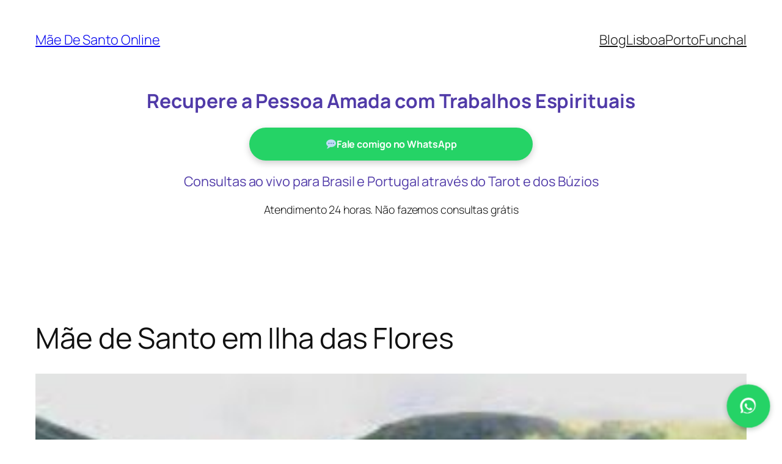

--- FILE ---
content_type: text/html; charset=UTF-8
request_url: https://www.maedesanto.online/flores-amarracao-amorosa/
body_size: 50685
content:
<!DOCTYPE html>
<html lang="pt-BR" prefix="og: https://ogp.me/ns#">
<head>
	<meta charset="UTF-8" />
	<meta name="viewport" content="width=device-width, initial-scale=1" />
	<style>img:is([sizes="auto" i], [sizes^="auto," i]) { contain-intrinsic-size: 3000px 1500px }</style>
	
<!-- Otimização para mecanismos de pesquisa pelo Rank Math - https://rankmath.com/ -->
<meta name="robots" content="follow, index, max-snippet:-1, max-video-preview:-1, max-image-preview:large"/>
<link rel="canonical" href="https://www.maedesanto.online/flores-amarracao-amorosa/" />
<meta property="og:locale" content="pt_BR" />
<meta property="og:type" content="article" />
<meta property="og:title" content="Mãe de Santo na Ilha Das Flores faz Amarração Amorosa" />
<meta property="og:description" content="Descubra o Poder da Mãe de Santo em Ilha das Flores, Açores: Amarração Amorosa com Pagamento Após o Resultado para o Amor de Volta Em Ilha das Flores, nos Açores, uma mãe de santo vem se destacando no cenário espiritual por sua habilidade única com amarrações amorosas, trazendo de volta o amor perdido com um [&hellip;]" />
<meta property="og:url" content="https://www.maedesanto.online/flores-amarracao-amorosa/" />
<meta property="og:site_name" content="Mãe de Santo Online" />
<meta property="article:section" content="Portugal" />
<meta property="og:updated_time" content="2025-05-09T13:26:56-03:00" />
<meta property="og:image" content="https://www.maedesanto.online/wp-content/uploads/2020/05/Design-sem-nome-2021-05-17T163226.870-1024x576.jpg" />
<meta property="og:image:secure_url" content="https://www.maedesanto.online/wp-content/uploads/2020/05/Design-sem-nome-2021-05-17T163226.870-1024x576.jpg" />
<meta property="og:image:width" content="1024" />
<meta property="og:image:height" content="576" />
<meta property="og:image:alt" content="mãe de santo" />
<meta property="og:image:type" content="image/jpeg" />
<meta property="article:published_time" content="2020-03-27T08:04:00-03:00" />
<meta property="article:modified_time" content="2025-05-09T13:26:56-03:00" />
<meta name="twitter:card" content="summary_large_image" />
<meta name="twitter:title" content="Mãe de Santo na Ilha Das Flores faz Amarração Amorosa" />
<meta name="twitter:description" content="Descubra o Poder da Mãe de Santo em Ilha das Flores, Açores: Amarração Amorosa com Pagamento Após o Resultado para o Amor de Volta Em Ilha das Flores, nos Açores, uma mãe de santo vem se destacando no cenário espiritual por sua habilidade única com amarrações amorosas, trazendo de volta o amor perdido com um [&hellip;]" />
<meta name="twitter:image" content="https://www.maedesanto.online/wp-content/uploads/2020/05/Design-sem-nome-2021-05-17T163226.870-1024x576.jpg" />
<meta name="twitter:label1" content="Escrito por" />
<meta name="twitter:data1" content="Vidente" />
<meta name="twitter:label2" content="Tempo para leitura" />
<meta name="twitter:data2" content="8 minutos" />
<script type="application/ld+json" class="rank-math-schema">{"@context":"https://schema.org","@graph":[{"@type":["ProfessionalService","Organization"],"@id":"https://www.maedesanto.online/#organization","name":"M\u00e3e de Santo Online","url":"https://www.maedesanto.online","logo":{"@type":"ImageObject","@id":"https://www.maedesanto.online/#logo","url":"///wp-content/uploads/2020/08/Design-sem-nome-2021-05-14T150115.519.jpg","contentUrl":"///wp-content/uploads/2020/08/Design-sem-nome-2021-05-14T150115.519.jpg","caption":"M\u00e3e de Santo Online","inLanguage":"pt-BR","width":"2240","height":"1260"},"openingHours":["Monday,Tuesday,Wednesday,Thursday,Friday,Saturday,Sunday 09:00-17:00"],"image":{"@id":"https://www.maedesanto.online/#logo"}},{"@type":"WebSite","@id":"https://www.maedesanto.online/#website","url":"https://www.maedesanto.online","name":"M\u00e3e de Santo Online","alternateName":"M\u00e3e de Santo","publisher":{"@id":"https://www.maedesanto.online/#organization"},"inLanguage":"pt-BR"},{"@type":"ImageObject","@id":"https://www.maedesanto.online/wp-content/uploads/2020/03/flores.jpg","url":"https://www.maedesanto.online/wp-content/uploads/2020/03/flores.jpg","width":"259","height":"194","caption":"fl\u00f3rida","inLanguage":"pt-BR"},{"@type":"WebPage","@id":"https://www.maedesanto.online/flores-amarracao-amorosa/#webpage","url":"https://www.maedesanto.online/flores-amarracao-amorosa/","name":"M\u00e3e de Santo na Ilha Das Flores faz Amarra\u00e7\u00e3o Amorosa","datePublished":"2020-03-27T08:04:00-03:00","dateModified":"2025-05-09T13:26:56-03:00","isPartOf":{"@id":"https://www.maedesanto.online/#website"},"primaryImageOfPage":{"@id":"https://www.maedesanto.online/wp-content/uploads/2020/03/flores.jpg"},"inLanguage":"pt-BR"},{"@type":"Person","@id":"https://www.maedesanto.online/author/panduresites/","name":"Vidente","url":"https://www.maedesanto.online/author/panduresites/","image":{"@type":"ImageObject","@id":"https://secure.gravatar.com/avatar/dc6ece633eb63e0516b3421453d6ea10e06169c1648b136e9eb39789687afa2a?s=96&amp;d=blank&amp;r=g","url":"https://secure.gravatar.com/avatar/dc6ece633eb63e0516b3421453d6ea10e06169c1648b136e9eb39789687afa2a?s=96&amp;d=blank&amp;r=g","caption":"Vidente","inLanguage":"pt-BR"},"worksFor":{"@id":"https://www.maedesanto.online/#organization"}},{"@type":"BlogPosting","headline":"M\u00e3e de Santo na Ilha Das Flores faz Amarra\u00e7\u00e3o Amorosa","keywords":"ilha das flores","datePublished":"2020-03-27T08:04:00-03:00","dateModified":"2025-05-09T13:26:56-03:00","author":{"@id":"https://www.maedesanto.online/author/panduresites/","name":"Vidente"},"publisher":{"@id":"https://www.maedesanto.online/#organization"},"description":"Descubra o Poder da M\u00e3e de Santo em Ilha das Flores, A\u00e7ores: Amarra\u00e7\u00e3o Amorosa com Pagamento Ap\u00f3s o Resultado para o Amor de Volta","name":"M\u00e3e de Santo na Ilha Das Flores faz Amarra\u00e7\u00e3o Amorosa","@id":"https://www.maedesanto.online/flores-amarracao-amorosa/#richSnippet","isPartOf":{"@id":"https://www.maedesanto.online/flores-amarracao-amorosa/#webpage"},"image":{"@id":"https://www.maedesanto.online/wp-content/uploads/2020/03/flores.jpg"},"inLanguage":"pt-BR","mainEntityOfPage":{"@id":"https://www.maedesanto.online/flores-amarracao-amorosa/#webpage"}}]}</script>
<!-- /Plugin de SEO Rank Math para WordPress -->

<title>Mãe de Santo na Ilha Das Flores faz Amarração Amorosa</title>
<link rel='dns-prefetch' href='//www.googletagmanager.com' />
<link rel="alternate" type="application/rss+xml" title="Feed para Mãe De Santo Online &raquo;" href="https://www.maedesanto.online/feed/" />
<link rel="alternate" type="application/rss+xml" title="Feed de comentários para Mãe De Santo Online &raquo;" href="https://www.maedesanto.online/comments/feed/" />
<link rel="alternate" type="application/rss+xml" title="Feed de comentários para Mãe De Santo Online &raquo; Mãe de Santo em Ilha das Flores" href="https://www.maedesanto.online/flores-amarracao-amorosa/feed/" />
<script>
window._wpemojiSettings = {"baseUrl":"https:\/\/s.w.org\/images\/core\/emoji\/15.1.0\/72x72\/","ext":".png","svgUrl":"https:\/\/s.w.org\/images\/core\/emoji\/15.1.0\/svg\/","svgExt":".svg","source":{"concatemoji":"https:\/\/www.maedesanto.online\/wp-includes\/js\/wp-emoji-release.min.js?ver=6.8.1"}};
/*! This file is auto-generated */
!function(i,n){var o,s,e;function c(e){try{var t={supportTests:e,timestamp:(new Date).valueOf()};sessionStorage.setItem(o,JSON.stringify(t))}catch(e){}}function p(e,t,n){e.clearRect(0,0,e.canvas.width,e.canvas.height),e.fillText(t,0,0);var t=new Uint32Array(e.getImageData(0,0,e.canvas.width,e.canvas.height).data),r=(e.clearRect(0,0,e.canvas.width,e.canvas.height),e.fillText(n,0,0),new Uint32Array(e.getImageData(0,0,e.canvas.width,e.canvas.height).data));return t.every(function(e,t){return e===r[t]})}function u(e,t,n){switch(t){case"flag":return n(e,"\ud83c\udff3\ufe0f\u200d\u26a7\ufe0f","\ud83c\udff3\ufe0f\u200b\u26a7\ufe0f")?!1:!n(e,"\ud83c\uddfa\ud83c\uddf3","\ud83c\uddfa\u200b\ud83c\uddf3")&&!n(e,"\ud83c\udff4\udb40\udc67\udb40\udc62\udb40\udc65\udb40\udc6e\udb40\udc67\udb40\udc7f","\ud83c\udff4\u200b\udb40\udc67\u200b\udb40\udc62\u200b\udb40\udc65\u200b\udb40\udc6e\u200b\udb40\udc67\u200b\udb40\udc7f");case"emoji":return!n(e,"\ud83d\udc26\u200d\ud83d\udd25","\ud83d\udc26\u200b\ud83d\udd25")}return!1}function f(e,t,n){var r="undefined"!=typeof WorkerGlobalScope&&self instanceof WorkerGlobalScope?new OffscreenCanvas(300,150):i.createElement("canvas"),a=r.getContext("2d",{willReadFrequently:!0}),o=(a.textBaseline="top",a.font="600 32px Arial",{});return e.forEach(function(e){o[e]=t(a,e,n)}),o}function t(e){var t=i.createElement("script");t.src=e,t.defer=!0,i.head.appendChild(t)}"undefined"!=typeof Promise&&(o="wpEmojiSettingsSupports",s=["flag","emoji"],n.supports={everything:!0,everythingExceptFlag:!0},e=new Promise(function(e){i.addEventListener("DOMContentLoaded",e,{once:!0})}),new Promise(function(t){var n=function(){try{var e=JSON.parse(sessionStorage.getItem(o));if("object"==typeof e&&"number"==typeof e.timestamp&&(new Date).valueOf()<e.timestamp+604800&&"object"==typeof e.supportTests)return e.supportTests}catch(e){}return null}();if(!n){if("undefined"!=typeof Worker&&"undefined"!=typeof OffscreenCanvas&&"undefined"!=typeof URL&&URL.createObjectURL&&"undefined"!=typeof Blob)try{var e="postMessage("+f.toString()+"("+[JSON.stringify(s),u.toString(),p.toString()].join(",")+"));",r=new Blob([e],{type:"text/javascript"}),a=new Worker(URL.createObjectURL(r),{name:"wpTestEmojiSupports"});return void(a.onmessage=function(e){c(n=e.data),a.terminate(),t(n)})}catch(e){}c(n=f(s,u,p))}t(n)}).then(function(e){for(var t in e)n.supports[t]=e[t],n.supports.everything=n.supports.everything&&n.supports[t],"flag"!==t&&(n.supports.everythingExceptFlag=n.supports.everythingExceptFlag&&n.supports[t]);n.supports.everythingExceptFlag=n.supports.everythingExceptFlag&&!n.supports.flag,n.DOMReady=!1,n.readyCallback=function(){n.DOMReady=!0}}).then(function(){return e}).then(function(){var e;n.supports.everything||(n.readyCallback(),(e=n.source||{}).concatemoji?t(e.concatemoji):e.wpemoji&&e.twemoji&&(t(e.twemoji),t(e.wpemoji)))}))}((window,document),window._wpemojiSettings);
</script>
<style id='wp-block-site-title-inline-css'>
.wp-block-site-title{box-sizing:border-box}.wp-block-site-title :where(a){color:inherit;font-family:inherit;font-size:inherit;font-style:inherit;font-weight:inherit;letter-spacing:inherit;line-height:inherit;text-decoration:inherit}
</style>
<style id='wp-block-navigation-link-inline-css'>
.wp-block-navigation .wp-block-navigation-item__label{overflow-wrap:break-word}.wp-block-navigation .wp-block-navigation-item__description{display:none}.link-ui-tools{border-top:1px solid #f0f0f0;padding:8px}.link-ui-block-inserter{padding-top:8px}.link-ui-block-inserter__back{margin-left:8px;text-transform:uppercase}
</style>
<link rel='stylesheet' id='wp-block-navigation-css' href='https://www.maedesanto.online/wp-includes/blocks/navigation/style.min.css?ver=6.8.1' media='all' />
<style id='wp-block-group-inline-css'>
.wp-block-group{box-sizing:border-box}:where(.wp-block-group.wp-block-group-is-layout-constrained){position:relative}
</style>
<style id='wp-block-heading-inline-css'>
h1.has-background,h2.has-background,h3.has-background,h4.has-background,h5.has-background,h6.has-background{padding:1.25em 2.375em}h1.has-text-align-left[style*=writing-mode]:where([style*=vertical-lr]),h1.has-text-align-right[style*=writing-mode]:where([style*=vertical-rl]),h2.has-text-align-left[style*=writing-mode]:where([style*=vertical-lr]),h2.has-text-align-right[style*=writing-mode]:where([style*=vertical-rl]),h3.has-text-align-left[style*=writing-mode]:where([style*=vertical-lr]),h3.has-text-align-right[style*=writing-mode]:where([style*=vertical-rl]),h4.has-text-align-left[style*=writing-mode]:where([style*=vertical-lr]),h4.has-text-align-right[style*=writing-mode]:where([style*=vertical-rl]),h5.has-text-align-left[style*=writing-mode]:where([style*=vertical-lr]),h5.has-text-align-right[style*=writing-mode]:where([style*=vertical-rl]),h6.has-text-align-left[style*=writing-mode]:where([style*=vertical-lr]),h6.has-text-align-right[style*=writing-mode]:where([style*=vertical-rl]){rotate:180deg}
</style>
<style id='wp-block-paragraph-inline-css'>
.is-small-text{font-size:.875em}.is-regular-text{font-size:1em}.is-large-text{font-size:2.25em}.is-larger-text{font-size:3em}.has-drop-cap:not(:focus):first-letter{float:left;font-size:8.4em;font-style:normal;font-weight:100;line-height:.68;margin:.05em .1em 0 0;text-transform:uppercase}body.rtl .has-drop-cap:not(:focus):first-letter{float:none;margin-left:.1em}p.has-drop-cap.has-background{overflow:hidden}:root :where(p.has-background){padding:1.25em 2.375em}:where(p.has-text-color:not(.has-link-color)) a{color:inherit}p.has-text-align-left[style*="writing-mode:vertical-lr"],p.has-text-align-right[style*="writing-mode:vertical-rl"]{rotate:180deg}
</style>
<style id='wp-block-post-title-inline-css'>
.wp-block-post-title{box-sizing:border-box;word-break:break-word}.wp-block-post-title :where(a){display:inline-block;font-family:inherit;font-size:inherit;font-style:inherit;font-weight:inherit;letter-spacing:inherit;line-height:inherit;text-decoration:inherit}
</style>
<style id='wp-block-post-featured-image-inline-css'>
.wp-block-post-featured-image{margin-left:0;margin-right:0}.wp-block-post-featured-image a{display:block;height:100%}.wp-block-post-featured-image :where(img){box-sizing:border-box;height:auto;max-width:100%;vertical-align:bottom;width:100%}.wp-block-post-featured-image.alignfull img,.wp-block-post-featured-image.alignwide img{width:100%}.wp-block-post-featured-image .wp-block-post-featured-image__overlay.has-background-dim{background-color:#000;inset:0;position:absolute}.wp-block-post-featured-image{position:relative}.wp-block-post-featured-image .wp-block-post-featured-image__overlay.has-background-gradient{background-color:initial}.wp-block-post-featured-image .wp-block-post-featured-image__overlay.has-background-dim-0{opacity:0}.wp-block-post-featured-image .wp-block-post-featured-image__overlay.has-background-dim-10{opacity:.1}.wp-block-post-featured-image .wp-block-post-featured-image__overlay.has-background-dim-20{opacity:.2}.wp-block-post-featured-image .wp-block-post-featured-image__overlay.has-background-dim-30{opacity:.3}.wp-block-post-featured-image .wp-block-post-featured-image__overlay.has-background-dim-40{opacity:.4}.wp-block-post-featured-image .wp-block-post-featured-image__overlay.has-background-dim-50{opacity:.5}.wp-block-post-featured-image .wp-block-post-featured-image__overlay.has-background-dim-60{opacity:.6}.wp-block-post-featured-image .wp-block-post-featured-image__overlay.has-background-dim-70{opacity:.7}.wp-block-post-featured-image .wp-block-post-featured-image__overlay.has-background-dim-80{opacity:.8}.wp-block-post-featured-image .wp-block-post-featured-image__overlay.has-background-dim-90{opacity:.9}.wp-block-post-featured-image .wp-block-post-featured-image__overlay.has-background-dim-100{opacity:1}.wp-block-post-featured-image:where(.alignleft,.alignright){width:100%}
</style>
<style id='wp-block-post-author-name-inline-css'>
.wp-block-post-author-name{box-sizing:border-box}
</style>
<style id='wp-block-post-terms-inline-css'>
.wp-block-post-terms{box-sizing:border-box}.wp-block-post-terms .wp-block-post-terms__separator{white-space:pre-wrap}
</style>
<link rel='stylesheet' id='wp-block-image-css' href='https://www.maedesanto.online/wp-includes/blocks/image/style.min.css?ver=6.8.1' media='all' />
<style id='wp-block-post-content-inline-css'>
.wp-block-post-content{display:flow-root}
</style>
<style id='wp-block-post-navigation-link-inline-css'>
.wp-block-post-navigation-link .wp-block-post-navigation-link__arrow-previous{display:inline-block;margin-right:1ch}.wp-block-post-navigation-link .wp-block-post-navigation-link__arrow-previous:not(.is-arrow-chevron){transform:scaleX(1)}.wp-block-post-navigation-link .wp-block-post-navigation-link__arrow-next{display:inline-block;margin-left:1ch}.wp-block-post-navigation-link .wp-block-post-navigation-link__arrow-next:not(.is-arrow-chevron){transform:scaleX(1)}.wp-block-post-navigation-link.has-text-align-left[style*="writing-mode: vertical-lr"],.wp-block-post-navigation-link.has-text-align-right[style*="writing-mode: vertical-rl"]{rotate:180deg}
</style>
<style id='wp-block-avatar-inline-css'>
.wp-block-avatar{line-height:0}.wp-block-avatar,.wp-block-avatar img{box-sizing:border-box}.wp-block-avatar.aligncenter{text-align:center}
</style>
<style id='wp-block-comment-date-inline-css'>
.wp-block-comment-date{box-sizing:border-box}
</style>
<style id='wp-block-comment-author-name-inline-css'>
.wp-block-comment-author-name{box-sizing:border-box}
</style>
<style id='wp-block-comment-content-inline-css'>
.comment-awaiting-moderation{display:block;font-size:.875em;line-height:1.5}.wp-block-comment-content{box-sizing:border-box}
</style>
<style id='wp-block-comment-edit-link-inline-css'>
.wp-block-comment-edit-link{box-sizing:border-box}
</style>
<style id='wp-block-comment-reply-link-inline-css'>
.wp-block-comment-reply-link{box-sizing:border-box}
</style>
<style id='wp-block-comment-template-inline-css'>
.wp-block-comment-template{box-sizing:border-box;list-style:none;margin-bottom:0;max-width:100%;padding:0}.wp-block-comment-template li{clear:both}.wp-block-comment-template ol{list-style:none;margin-bottom:0;max-width:100%;padding-left:2rem}.wp-block-comment-template.alignleft{float:left}.wp-block-comment-template.aligncenter{margin-left:auto;margin-right:auto;width:fit-content}.wp-block-comment-template.alignright{float:right}
</style>
<style id='wp-block-comments-pagination-inline-css'>
.wp-block-comments-pagination>.wp-block-comments-pagination-next,.wp-block-comments-pagination>.wp-block-comments-pagination-numbers,.wp-block-comments-pagination>.wp-block-comments-pagination-previous{font-size:inherit;margin-bottom:.5em;margin-right:.5em}.wp-block-comments-pagination>.wp-block-comments-pagination-next:last-child,.wp-block-comments-pagination>.wp-block-comments-pagination-numbers:last-child,.wp-block-comments-pagination>.wp-block-comments-pagination-previous:last-child{margin-right:0}.wp-block-comments-pagination .wp-block-comments-pagination-previous-arrow{display:inline-block;margin-right:1ch}.wp-block-comments-pagination .wp-block-comments-pagination-previous-arrow:not(.is-arrow-chevron){transform:scaleX(1)}.wp-block-comments-pagination .wp-block-comments-pagination-next-arrow{display:inline-block;margin-left:1ch}.wp-block-comments-pagination .wp-block-comments-pagination-next-arrow:not(.is-arrow-chevron){transform:scaleX(1)}.wp-block-comments-pagination.aligncenter{justify-content:center}
</style>
<style id='wp-block-post-comments-form-inline-css'>
:where(.wp-block-post-comments-form) input:not([type=submit]),:where(.wp-block-post-comments-form) textarea{border:1px solid #949494;font-family:inherit;font-size:1em}:where(.wp-block-post-comments-form) input:where(:not([type=submit]):not([type=checkbox])),:where(.wp-block-post-comments-form) textarea{padding:calc(.667em + 2px)}.wp-block-post-comments-form{box-sizing:border-box}.wp-block-post-comments-form[style*=font-weight] :where(.comment-reply-title){font-weight:inherit}.wp-block-post-comments-form[style*=font-family] :where(.comment-reply-title){font-family:inherit}.wp-block-post-comments-form[class*=-font-size] :where(.comment-reply-title),.wp-block-post-comments-form[style*=font-size] :where(.comment-reply-title){font-size:inherit}.wp-block-post-comments-form[style*=line-height] :where(.comment-reply-title){line-height:inherit}.wp-block-post-comments-form[style*=font-style] :where(.comment-reply-title){font-style:inherit}.wp-block-post-comments-form[style*=letter-spacing] :where(.comment-reply-title){letter-spacing:inherit}.wp-block-post-comments-form :where(input[type=submit]){box-shadow:none;cursor:pointer;display:inline-block;overflow-wrap:break-word;text-align:center}.wp-block-post-comments-form .comment-form input:not([type=submit]):not([type=checkbox]):not([type=hidden]),.wp-block-post-comments-form .comment-form textarea{box-sizing:border-box;display:block;width:100%}.wp-block-post-comments-form .comment-form-author label,.wp-block-post-comments-form .comment-form-email label,.wp-block-post-comments-form .comment-form-url label{display:block;margin-bottom:.25em}.wp-block-post-comments-form .comment-form-cookies-consent{display:flex;gap:.25em}.wp-block-post-comments-form .comment-form-cookies-consent #wp-comment-cookies-consent{margin-top:.35em}.wp-block-post-comments-form .comment-reply-title{margin-bottom:0}.wp-block-post-comments-form .comment-reply-title :where(small){font-size:var(--wp--preset--font-size--medium,smaller);margin-left:.5em}.wp-block-post-comments-form input[type=submit]{width:auto}
</style>
<style id='wp-block-buttons-inline-css'>
.wp-block-buttons{box-sizing:border-box}.wp-block-buttons.is-vertical{flex-direction:column}.wp-block-buttons.is-vertical>.wp-block-button:last-child{margin-bottom:0}.wp-block-buttons>.wp-block-button{display:inline-block;margin:0}.wp-block-buttons.is-content-justification-left{justify-content:flex-start}.wp-block-buttons.is-content-justification-left.is-vertical{align-items:flex-start}.wp-block-buttons.is-content-justification-center{justify-content:center}.wp-block-buttons.is-content-justification-center.is-vertical{align-items:center}.wp-block-buttons.is-content-justification-right{justify-content:flex-end}.wp-block-buttons.is-content-justification-right.is-vertical{align-items:flex-end}.wp-block-buttons.is-content-justification-space-between{justify-content:space-between}.wp-block-buttons.aligncenter{text-align:center}.wp-block-buttons:not(.is-content-justification-space-between,.is-content-justification-right,.is-content-justification-left,.is-content-justification-center) .wp-block-button.aligncenter{margin-left:auto;margin-right:auto;width:100%}.wp-block-buttons[style*=text-decoration] .wp-block-button,.wp-block-buttons[style*=text-decoration] .wp-block-button__link{text-decoration:inherit}.wp-block-buttons.has-custom-font-size .wp-block-button__link{font-size:inherit}.wp-block-button.aligncenter{text-align:center}
</style>
<style id='wp-block-button-inline-css'>
.wp-block-button__link{align-content:center;box-sizing:border-box;cursor:pointer;display:inline-block;height:100%;text-align:center;width:100%;word-break:break-word}.wp-block-button__link.aligncenter{text-align:center}.wp-block-button__link.alignright{text-align:right}:where(.wp-block-button__link){border-radius:9999px;box-shadow:none;padding:calc(.667em + 2px) calc(1.333em + 2px);text-decoration:none}.wp-block-button[style*=text-decoration] .wp-block-button__link{text-decoration:inherit}.wp-block-buttons>.wp-block-button.has-custom-width{max-width:none}.wp-block-buttons>.wp-block-button.has-custom-width .wp-block-button__link{width:100%}.wp-block-buttons>.wp-block-button.has-custom-font-size .wp-block-button__link{font-size:inherit}.wp-block-buttons>.wp-block-button.wp-block-button__width-25{width:calc(25% - var(--wp--style--block-gap, .5em)*.75)}.wp-block-buttons>.wp-block-button.wp-block-button__width-50{width:calc(50% - var(--wp--style--block-gap, .5em)*.5)}.wp-block-buttons>.wp-block-button.wp-block-button__width-75{width:calc(75% - var(--wp--style--block-gap, .5em)*.25)}.wp-block-buttons>.wp-block-button.wp-block-button__width-100{flex-basis:100%;width:100%}.wp-block-buttons.is-vertical>.wp-block-button.wp-block-button__width-25{width:25%}.wp-block-buttons.is-vertical>.wp-block-button.wp-block-button__width-50{width:50%}.wp-block-buttons.is-vertical>.wp-block-button.wp-block-button__width-75{width:75%}.wp-block-button.is-style-squared,.wp-block-button__link.wp-block-button.is-style-squared{border-radius:0}.wp-block-button.no-border-radius,.wp-block-button__link.no-border-radius{border-radius:0!important}:root :where(.wp-block-button .wp-block-button__link.is-style-outline),:root :where(.wp-block-button.is-style-outline>.wp-block-button__link){border:2px solid;padding:.667em 1.333em}:root :where(.wp-block-button .wp-block-button__link.is-style-outline:not(.has-text-color)),:root :where(.wp-block-button.is-style-outline>.wp-block-button__link:not(.has-text-color)){color:currentColor}:root :where(.wp-block-button .wp-block-button__link.is-style-outline:not(.has-background)),:root :where(.wp-block-button.is-style-outline>.wp-block-button__link:not(.has-background)){background-color:initial;background-image:none}
</style>
<style id='wp-block-comments-inline-css'>
.wp-block-post-comments{box-sizing:border-box}.wp-block-post-comments .alignleft{float:left}.wp-block-post-comments .alignright{float:right}.wp-block-post-comments .navigation:after{clear:both;content:"";display:table}.wp-block-post-comments .commentlist{clear:both;list-style:none;margin:0;padding:0}.wp-block-post-comments .commentlist .comment{min-height:2.25em;padding-left:3.25em}.wp-block-post-comments .commentlist .comment p{font-size:1em;line-height:1.8;margin:1em 0}.wp-block-post-comments .commentlist .children{list-style:none;margin:0;padding:0}.wp-block-post-comments .comment-author{line-height:1.5}.wp-block-post-comments .comment-author .avatar{border-radius:1.5em;display:block;float:left;height:2.5em;margin-right:.75em;margin-top:.5em;width:2.5em}.wp-block-post-comments .comment-author cite{font-style:normal}.wp-block-post-comments .comment-meta{font-size:.875em;line-height:1.5}.wp-block-post-comments .comment-meta b{font-weight:400}.wp-block-post-comments .comment-meta .comment-awaiting-moderation{display:block;margin-bottom:1em;margin-top:1em}.wp-block-post-comments .comment-body .commentmetadata{font-size:.875em}.wp-block-post-comments .comment-form-author label,.wp-block-post-comments .comment-form-comment label,.wp-block-post-comments .comment-form-email label,.wp-block-post-comments .comment-form-url label{display:block;margin-bottom:.25em}.wp-block-post-comments .comment-form input:not([type=submit]):not([type=checkbox]),.wp-block-post-comments .comment-form textarea{box-sizing:border-box;display:block;width:100%}.wp-block-post-comments .comment-form-cookies-consent{display:flex;gap:.25em}.wp-block-post-comments .comment-form-cookies-consent #wp-comment-cookies-consent{margin-top:.35em}.wp-block-post-comments .comment-reply-title{margin-bottom:0}.wp-block-post-comments .comment-reply-title :where(small){font-size:var(--wp--preset--font-size--medium,smaller);margin-left:.5em}.wp-block-post-comments .reply{font-size:.875em;margin-bottom:1.4em}.wp-block-post-comments input:not([type=submit]),.wp-block-post-comments textarea{border:1px solid #949494;font-family:inherit;font-size:1em}.wp-block-post-comments input:not([type=submit]):not([type=checkbox]),.wp-block-post-comments textarea{padding:calc(.667em + 2px)}:where(.wp-block-post-comments input[type=submit]){border:none}.wp-block-comments{box-sizing:border-box}
</style>
<style id='wp-block-post-date-inline-css'>
.wp-block-post-date{box-sizing:border-box}
</style>
<style id='wp-block-post-template-inline-css'>
.wp-block-post-template{box-sizing:border-box;list-style:none;margin-bottom:0;margin-top:0;max-width:100%;padding:0}.wp-block-post-template.is-flex-container{display:flex;flex-direction:row;flex-wrap:wrap;gap:1.25em}.wp-block-post-template.is-flex-container>li{margin:0;width:100%}@media (min-width:600px){.wp-block-post-template.is-flex-container.is-flex-container.columns-2>li{width:calc(50% - .625em)}.wp-block-post-template.is-flex-container.is-flex-container.columns-3>li{width:calc(33.33333% - .83333em)}.wp-block-post-template.is-flex-container.is-flex-container.columns-4>li{width:calc(25% - .9375em)}.wp-block-post-template.is-flex-container.is-flex-container.columns-5>li{width:calc(20% - 1em)}.wp-block-post-template.is-flex-container.is-flex-container.columns-6>li{width:calc(16.66667% - 1.04167em)}}@media (max-width:600px){.wp-block-post-template-is-layout-grid.wp-block-post-template-is-layout-grid.wp-block-post-template-is-layout-grid.wp-block-post-template-is-layout-grid{grid-template-columns:1fr}}.wp-block-post-template-is-layout-constrained>li>.alignright,.wp-block-post-template-is-layout-flow>li>.alignright{float:right;margin-inline-end:0;margin-inline-start:2em}.wp-block-post-template-is-layout-constrained>li>.alignleft,.wp-block-post-template-is-layout-flow>li>.alignleft{float:left;margin-inline-end:2em;margin-inline-start:0}.wp-block-post-template-is-layout-constrained>li>.aligncenter,.wp-block-post-template-is-layout-flow>li>.aligncenter{margin-inline-end:auto;margin-inline-start:auto}
</style>
<style id='wp-block-site-logo-inline-css'>
.wp-block-site-logo{box-sizing:border-box;line-height:0}.wp-block-site-logo a{display:inline-block;line-height:0}.wp-block-site-logo.is-default-size img{height:auto;width:120px}.wp-block-site-logo img{height:auto;max-width:100%}.wp-block-site-logo a,.wp-block-site-logo img{border-radius:inherit}.wp-block-site-logo.aligncenter{margin-left:auto;margin-right:auto;text-align:center}:root :where(.wp-block-site-logo.is-style-rounded){border-radius:9999px}
</style>
<style id='wp-block-site-tagline-inline-css'>
.wp-block-site-tagline{box-sizing:border-box}
</style>
<style id='wp-block-spacer-inline-css'>
.wp-block-spacer{clear:both}
</style>
<style id='wp-block-columns-inline-css'>
.wp-block-columns{align-items:normal!important;box-sizing:border-box;display:flex;flex-wrap:wrap!important}@media (min-width:782px){.wp-block-columns{flex-wrap:nowrap!important}}.wp-block-columns.are-vertically-aligned-top{align-items:flex-start}.wp-block-columns.are-vertically-aligned-center{align-items:center}.wp-block-columns.are-vertically-aligned-bottom{align-items:flex-end}@media (max-width:781px){.wp-block-columns:not(.is-not-stacked-on-mobile)>.wp-block-column{flex-basis:100%!important}}@media (min-width:782px){.wp-block-columns:not(.is-not-stacked-on-mobile)>.wp-block-column{flex-basis:0;flex-grow:1}.wp-block-columns:not(.is-not-stacked-on-mobile)>.wp-block-column[style*=flex-basis]{flex-grow:0}}.wp-block-columns.is-not-stacked-on-mobile{flex-wrap:nowrap!important}.wp-block-columns.is-not-stacked-on-mobile>.wp-block-column{flex-basis:0;flex-grow:1}.wp-block-columns.is-not-stacked-on-mobile>.wp-block-column[style*=flex-basis]{flex-grow:0}:where(.wp-block-columns){margin-bottom:1.75em}:where(.wp-block-columns.has-background){padding:1.25em 2.375em}.wp-block-column{flex-grow:1;min-width:0;overflow-wrap:break-word;word-break:break-word}.wp-block-column.is-vertically-aligned-top{align-self:flex-start}.wp-block-column.is-vertically-aligned-center{align-self:center}.wp-block-column.is-vertically-aligned-bottom{align-self:flex-end}.wp-block-column.is-vertically-aligned-stretch{align-self:stretch}.wp-block-column.is-vertically-aligned-bottom,.wp-block-column.is-vertically-aligned-center,.wp-block-column.is-vertically-aligned-top{width:100%}
</style>
<link rel='stylesheet' id='wp-block-library-css' href='https://www.maedesanto.online/wp-includes/css/dist/block-library/common.min.css?ver=6.8.1' media='all' />
<style id='global-styles-inline-css'>
:root{--wp--preset--aspect-ratio--square: 1;--wp--preset--aspect-ratio--4-3: 4/3;--wp--preset--aspect-ratio--3-4: 3/4;--wp--preset--aspect-ratio--3-2: 3/2;--wp--preset--aspect-ratio--2-3: 2/3;--wp--preset--aspect-ratio--16-9: 16/9;--wp--preset--aspect-ratio--9-16: 9/16;--wp--preset--color--black: #000000;--wp--preset--color--cyan-bluish-gray: #abb8c3;--wp--preset--color--white: #ffffff;--wp--preset--color--pale-pink: #f78da7;--wp--preset--color--vivid-red: #cf2e2e;--wp--preset--color--luminous-vivid-orange: #ff6900;--wp--preset--color--luminous-vivid-amber: #fcb900;--wp--preset--color--light-green-cyan: #7bdcb5;--wp--preset--color--vivid-green-cyan: #00d084;--wp--preset--color--pale-cyan-blue: #8ed1fc;--wp--preset--color--vivid-cyan-blue: #0693e3;--wp--preset--color--vivid-purple: #9b51e0;--wp--preset--color--base: #FFFFFF;--wp--preset--color--contrast: #111111;--wp--preset--color--accent-1: #FFEE58;--wp--preset--color--accent-2: #F6CFF4;--wp--preset--color--accent-3: #503AA8;--wp--preset--color--accent-4: #686868;--wp--preset--color--accent-5: #FBFAF3;--wp--preset--color--accent-6: color-mix(in srgb, currentColor 20%, transparent);--wp--preset--gradient--vivid-cyan-blue-to-vivid-purple: linear-gradient(135deg,rgba(6,147,227,1) 0%,rgb(155,81,224) 100%);--wp--preset--gradient--light-green-cyan-to-vivid-green-cyan: linear-gradient(135deg,rgb(122,220,180) 0%,rgb(0,208,130) 100%);--wp--preset--gradient--luminous-vivid-amber-to-luminous-vivid-orange: linear-gradient(135deg,rgba(252,185,0,1) 0%,rgba(255,105,0,1) 100%);--wp--preset--gradient--luminous-vivid-orange-to-vivid-red: linear-gradient(135deg,rgba(255,105,0,1) 0%,rgb(207,46,46) 100%);--wp--preset--gradient--very-light-gray-to-cyan-bluish-gray: linear-gradient(135deg,rgb(238,238,238) 0%,rgb(169,184,195) 100%);--wp--preset--gradient--cool-to-warm-spectrum: linear-gradient(135deg,rgb(74,234,220) 0%,rgb(151,120,209) 20%,rgb(207,42,186) 40%,rgb(238,44,130) 60%,rgb(251,105,98) 80%,rgb(254,248,76) 100%);--wp--preset--gradient--blush-light-purple: linear-gradient(135deg,rgb(255,206,236) 0%,rgb(152,150,240) 100%);--wp--preset--gradient--blush-bordeaux: linear-gradient(135deg,rgb(254,205,165) 0%,rgb(254,45,45) 50%,rgb(107,0,62) 100%);--wp--preset--gradient--luminous-dusk: linear-gradient(135deg,rgb(255,203,112) 0%,rgb(199,81,192) 50%,rgb(65,88,208) 100%);--wp--preset--gradient--pale-ocean: linear-gradient(135deg,rgb(255,245,203) 0%,rgb(182,227,212) 50%,rgb(51,167,181) 100%);--wp--preset--gradient--electric-grass: linear-gradient(135deg,rgb(202,248,128) 0%,rgb(113,206,126) 100%);--wp--preset--gradient--midnight: linear-gradient(135deg,rgb(2,3,129) 0%,rgb(40,116,252) 100%);--wp--preset--font-size--small: 0.875rem;--wp--preset--font-size--medium: clamp(1rem, 1rem + ((1vw - 0.2rem) * 0.196), 1.125rem);--wp--preset--font-size--large: clamp(1.125rem, 1.125rem + ((1vw - 0.2rem) * 0.392), 1.375rem);--wp--preset--font-size--x-large: clamp(1.75rem, 1.75rem + ((1vw - 0.2rem) * 0.392), 2rem);--wp--preset--font-size--xx-large: clamp(2.15rem, 2.15rem + ((1vw - 0.2rem) * 1.333), 3rem);--wp--preset--font-family--manrope: Manrope, sans-serif;--wp--preset--font-family--fira-code: "Fira Code", monospace;--wp--preset--spacing--20: 10px;--wp--preset--spacing--30: 20px;--wp--preset--spacing--40: 30px;--wp--preset--spacing--50: clamp(30px, 5vw, 50px);--wp--preset--spacing--60: clamp(30px, 7vw, 70px);--wp--preset--spacing--70: clamp(50px, 7vw, 90px);--wp--preset--spacing--80: clamp(70px, 10vw, 140px);--wp--preset--shadow--natural: 6px 6px 9px rgba(0, 0, 0, 0.2);--wp--preset--shadow--deep: 12px 12px 50px rgba(0, 0, 0, 0.4);--wp--preset--shadow--sharp: 6px 6px 0px rgba(0, 0, 0, 0.2);--wp--preset--shadow--outlined: 6px 6px 0px -3px rgba(255, 255, 255, 1), 6px 6px rgba(0, 0, 0, 1);--wp--preset--shadow--crisp: 6px 6px 0px rgba(0, 0, 0, 1);}:root { --wp--style--global--content-size: 645px;--wp--style--global--wide-size: 1340px; }:where(body) { margin: 0; }.wp-site-blocks { padding-top: var(--wp--style--root--padding-top); padding-bottom: var(--wp--style--root--padding-bottom); }.has-global-padding { padding-right: var(--wp--style--root--padding-right); padding-left: var(--wp--style--root--padding-left); }.has-global-padding > .alignfull { margin-right: calc(var(--wp--style--root--padding-right) * -1); margin-left: calc(var(--wp--style--root--padding-left) * -1); }.has-global-padding :where(:not(.alignfull.is-layout-flow) > .has-global-padding:not(.wp-block-block, .alignfull)) { padding-right: 0; padding-left: 0; }.has-global-padding :where(:not(.alignfull.is-layout-flow) > .has-global-padding:not(.wp-block-block, .alignfull)) > .alignfull { margin-left: 0; margin-right: 0; }.wp-site-blocks > .alignleft { float: left; margin-right: 2em; }.wp-site-blocks > .alignright { float: right; margin-left: 2em; }.wp-site-blocks > .aligncenter { justify-content: center; margin-left: auto; margin-right: auto; }:where(.wp-site-blocks) > * { margin-block-start: 1.2rem; margin-block-end: 0; }:where(.wp-site-blocks) > :first-child { margin-block-start: 0; }:where(.wp-site-blocks) > :last-child { margin-block-end: 0; }:root { --wp--style--block-gap: 1.2rem; }:root :where(.is-layout-flow) > :first-child{margin-block-start: 0;}:root :where(.is-layout-flow) > :last-child{margin-block-end: 0;}:root :where(.is-layout-flow) > *{margin-block-start: 1.2rem;margin-block-end: 0;}:root :where(.is-layout-constrained) > :first-child{margin-block-start: 0;}:root :where(.is-layout-constrained) > :last-child{margin-block-end: 0;}:root :where(.is-layout-constrained) > *{margin-block-start: 1.2rem;margin-block-end: 0;}:root :where(.is-layout-flex){gap: 1.2rem;}:root :where(.is-layout-grid){gap: 1.2rem;}.is-layout-flow > .alignleft{float: left;margin-inline-start: 0;margin-inline-end: 2em;}.is-layout-flow > .alignright{float: right;margin-inline-start: 2em;margin-inline-end: 0;}.is-layout-flow > .aligncenter{margin-left: auto !important;margin-right: auto !important;}.is-layout-constrained > .alignleft{float: left;margin-inline-start: 0;margin-inline-end: 2em;}.is-layout-constrained > .alignright{float: right;margin-inline-start: 2em;margin-inline-end: 0;}.is-layout-constrained > .aligncenter{margin-left: auto !important;margin-right: auto !important;}.is-layout-constrained > :where(:not(.alignleft):not(.alignright):not(.alignfull)){max-width: var(--wp--style--global--content-size);margin-left: auto !important;margin-right: auto !important;}.is-layout-constrained > .alignwide{max-width: var(--wp--style--global--wide-size);}body .is-layout-flex{display: flex;}.is-layout-flex{flex-wrap: wrap;align-items: center;}.is-layout-flex > :is(*, div){margin: 0;}body .is-layout-grid{display: grid;}.is-layout-grid > :is(*, div){margin: 0;}body{background-color: var(--wp--preset--color--base);color: var(--wp--preset--color--contrast);font-family: var(--wp--preset--font-family--manrope);font-size: var(--wp--preset--font-size--large);font-weight: 300;letter-spacing: -0.1px;line-height: 1.4;--wp--style--root--padding-top: 0px;--wp--style--root--padding-right: var(--wp--preset--spacing--50);--wp--style--root--padding-bottom: 0px;--wp--style--root--padding-left: var(--wp--preset--spacing--50);}a:where(:not(.wp-element-button)){color: var(--wp--preset--color--accent-3);text-decoration: underline;}:root :where(a:where(:not(.wp-element-button)):hover){text-decoration: none;}h1, h2, h3, h4, h5, h6{font-weight: 400;letter-spacing: -0.1px;line-height: 1.125;}h1{font-size: var(--wp--preset--font-size--xx-large);}h2{font-size: var(--wp--preset--font-size--x-large);}h3{font-size: var(--wp--preset--font-size--large);}h4{font-size: var(--wp--preset--font-size--medium);}h5{font-size: var(--wp--preset--font-size--small);letter-spacing: 0.5px;}h6{font-size: var(--wp--preset--font-size--small);font-weight: 700;letter-spacing: 1.4px;text-transform: uppercase;}:root :where(.wp-element-button, .wp-block-button__link){background-color: var(--wp--preset--color--contrast);border-width: 0;color: var(--wp--preset--color--base);font-family: inherit;font-size: var(--wp--preset--font-size--medium);line-height: inherit;padding-top: 1rem;padding-right: 2.25rem;padding-bottom: 1rem;padding-left: 2.25rem;text-decoration: none;}:root :where(.wp-element-button:hover, .wp-block-button__link:hover){background-color: color-mix(in srgb, var(--wp--preset--color--contrast) 85%, transparent);border-color: transparent;color: var(--wp--preset--color--base);}:root :where(.wp-element-button:focus, .wp-block-button__link:focus){outline-color: var(--wp--preset--color--accent-4);outline-offset: 2px;}:root :where(.wp-element-caption, .wp-block-audio figcaption, .wp-block-embed figcaption, .wp-block-gallery figcaption, .wp-block-image figcaption, .wp-block-table figcaption, .wp-block-video figcaption){font-size: var(--wp--preset--font-size--small);line-height: 1.4;}.has-black-color{color: var(--wp--preset--color--black) !important;}.has-cyan-bluish-gray-color{color: var(--wp--preset--color--cyan-bluish-gray) !important;}.has-white-color{color: var(--wp--preset--color--white) !important;}.has-pale-pink-color{color: var(--wp--preset--color--pale-pink) !important;}.has-vivid-red-color{color: var(--wp--preset--color--vivid-red) !important;}.has-luminous-vivid-orange-color{color: var(--wp--preset--color--luminous-vivid-orange) !important;}.has-luminous-vivid-amber-color{color: var(--wp--preset--color--luminous-vivid-amber) !important;}.has-light-green-cyan-color{color: var(--wp--preset--color--light-green-cyan) !important;}.has-vivid-green-cyan-color{color: var(--wp--preset--color--vivid-green-cyan) !important;}.has-pale-cyan-blue-color{color: var(--wp--preset--color--pale-cyan-blue) !important;}.has-vivid-cyan-blue-color{color: var(--wp--preset--color--vivid-cyan-blue) !important;}.has-vivid-purple-color{color: var(--wp--preset--color--vivid-purple) !important;}.has-base-color{color: var(--wp--preset--color--base) !important;}.has-contrast-color{color: var(--wp--preset--color--contrast) !important;}.has-accent-1-color{color: var(--wp--preset--color--accent-1) !important;}.has-accent-2-color{color: var(--wp--preset--color--accent-2) !important;}.has-accent-3-color{color: var(--wp--preset--color--accent-3) !important;}.has-accent-4-color{color: var(--wp--preset--color--accent-4) !important;}.has-accent-5-color{color: var(--wp--preset--color--accent-5) !important;}.has-accent-6-color{color: var(--wp--preset--color--accent-6) !important;}.has-black-background-color{background-color: var(--wp--preset--color--black) !important;}.has-cyan-bluish-gray-background-color{background-color: var(--wp--preset--color--cyan-bluish-gray) !important;}.has-white-background-color{background-color: var(--wp--preset--color--white) !important;}.has-pale-pink-background-color{background-color: var(--wp--preset--color--pale-pink) !important;}.has-vivid-red-background-color{background-color: var(--wp--preset--color--vivid-red) !important;}.has-luminous-vivid-orange-background-color{background-color: var(--wp--preset--color--luminous-vivid-orange) !important;}.has-luminous-vivid-amber-background-color{background-color: var(--wp--preset--color--luminous-vivid-amber) !important;}.has-light-green-cyan-background-color{background-color: var(--wp--preset--color--light-green-cyan) !important;}.has-vivid-green-cyan-background-color{background-color: var(--wp--preset--color--vivid-green-cyan) !important;}.has-pale-cyan-blue-background-color{background-color: var(--wp--preset--color--pale-cyan-blue) !important;}.has-vivid-cyan-blue-background-color{background-color: var(--wp--preset--color--vivid-cyan-blue) !important;}.has-vivid-purple-background-color{background-color: var(--wp--preset--color--vivid-purple) !important;}.has-base-background-color{background-color: var(--wp--preset--color--base) !important;}.has-contrast-background-color{background-color: var(--wp--preset--color--contrast) !important;}.has-accent-1-background-color{background-color: var(--wp--preset--color--accent-1) !important;}.has-accent-2-background-color{background-color: var(--wp--preset--color--accent-2) !important;}.has-accent-3-background-color{background-color: var(--wp--preset--color--accent-3) !important;}.has-accent-4-background-color{background-color: var(--wp--preset--color--accent-4) !important;}.has-accent-5-background-color{background-color: var(--wp--preset--color--accent-5) !important;}.has-accent-6-background-color{background-color: var(--wp--preset--color--accent-6) !important;}.has-black-border-color{border-color: var(--wp--preset--color--black) !important;}.has-cyan-bluish-gray-border-color{border-color: var(--wp--preset--color--cyan-bluish-gray) !important;}.has-white-border-color{border-color: var(--wp--preset--color--white) !important;}.has-pale-pink-border-color{border-color: var(--wp--preset--color--pale-pink) !important;}.has-vivid-red-border-color{border-color: var(--wp--preset--color--vivid-red) !important;}.has-luminous-vivid-orange-border-color{border-color: var(--wp--preset--color--luminous-vivid-orange) !important;}.has-luminous-vivid-amber-border-color{border-color: var(--wp--preset--color--luminous-vivid-amber) !important;}.has-light-green-cyan-border-color{border-color: var(--wp--preset--color--light-green-cyan) !important;}.has-vivid-green-cyan-border-color{border-color: var(--wp--preset--color--vivid-green-cyan) !important;}.has-pale-cyan-blue-border-color{border-color: var(--wp--preset--color--pale-cyan-blue) !important;}.has-vivid-cyan-blue-border-color{border-color: var(--wp--preset--color--vivid-cyan-blue) !important;}.has-vivid-purple-border-color{border-color: var(--wp--preset--color--vivid-purple) !important;}.has-base-border-color{border-color: var(--wp--preset--color--base) !important;}.has-contrast-border-color{border-color: var(--wp--preset--color--contrast) !important;}.has-accent-1-border-color{border-color: var(--wp--preset--color--accent-1) !important;}.has-accent-2-border-color{border-color: var(--wp--preset--color--accent-2) !important;}.has-accent-3-border-color{border-color: var(--wp--preset--color--accent-3) !important;}.has-accent-4-border-color{border-color: var(--wp--preset--color--accent-4) !important;}.has-accent-5-border-color{border-color: var(--wp--preset--color--accent-5) !important;}.has-accent-6-border-color{border-color: var(--wp--preset--color--accent-6) !important;}.has-vivid-cyan-blue-to-vivid-purple-gradient-background{background: var(--wp--preset--gradient--vivid-cyan-blue-to-vivid-purple) !important;}.has-light-green-cyan-to-vivid-green-cyan-gradient-background{background: var(--wp--preset--gradient--light-green-cyan-to-vivid-green-cyan) !important;}.has-luminous-vivid-amber-to-luminous-vivid-orange-gradient-background{background: var(--wp--preset--gradient--luminous-vivid-amber-to-luminous-vivid-orange) !important;}.has-luminous-vivid-orange-to-vivid-red-gradient-background{background: var(--wp--preset--gradient--luminous-vivid-orange-to-vivid-red) !important;}.has-very-light-gray-to-cyan-bluish-gray-gradient-background{background: var(--wp--preset--gradient--very-light-gray-to-cyan-bluish-gray) !important;}.has-cool-to-warm-spectrum-gradient-background{background: var(--wp--preset--gradient--cool-to-warm-spectrum) !important;}.has-blush-light-purple-gradient-background{background: var(--wp--preset--gradient--blush-light-purple) !important;}.has-blush-bordeaux-gradient-background{background: var(--wp--preset--gradient--blush-bordeaux) !important;}.has-luminous-dusk-gradient-background{background: var(--wp--preset--gradient--luminous-dusk) !important;}.has-pale-ocean-gradient-background{background: var(--wp--preset--gradient--pale-ocean) !important;}.has-electric-grass-gradient-background{background: var(--wp--preset--gradient--electric-grass) !important;}.has-midnight-gradient-background{background: var(--wp--preset--gradient--midnight) !important;}.has-small-font-size{font-size: var(--wp--preset--font-size--small) !important;}.has-medium-font-size{font-size: var(--wp--preset--font-size--medium) !important;}.has-large-font-size{font-size: var(--wp--preset--font-size--large) !important;}.has-x-large-font-size{font-size: var(--wp--preset--font-size--x-large) !important;}.has-xx-large-font-size{font-size: var(--wp--preset--font-size--xx-large) !important;}.has-manrope-font-family{font-family: var(--wp--preset--font-family--manrope) !important;}.has-fira-code-font-family{font-family: var(--wp--preset--font-family--fira-code) !important;}
:root :where(.wp-block-columns-is-layout-flow) > :first-child{margin-block-start: 0;}:root :where(.wp-block-columns-is-layout-flow) > :last-child{margin-block-end: 0;}:root :where(.wp-block-columns-is-layout-flow) > *{margin-block-start: var(--wp--preset--spacing--50);margin-block-end: 0;}:root :where(.wp-block-columns-is-layout-constrained) > :first-child{margin-block-start: 0;}:root :where(.wp-block-columns-is-layout-constrained) > :last-child{margin-block-end: 0;}:root :where(.wp-block-columns-is-layout-constrained) > *{margin-block-start: var(--wp--preset--spacing--50);margin-block-end: 0;}:root :where(.wp-block-columns-is-layout-flex){gap: var(--wp--preset--spacing--50);}:root :where(.wp-block-columns-is-layout-grid){gap: var(--wp--preset--spacing--50);}
:root :where(.wp-block-avatar img){border-radius: 100px;}
:root :where(.wp-block-buttons-is-layout-flow) > :first-child{margin-block-start: 0;}:root :where(.wp-block-buttons-is-layout-flow) > :last-child{margin-block-end: 0;}:root :where(.wp-block-buttons-is-layout-flow) > *{margin-block-start: 16px;margin-block-end: 0;}:root :where(.wp-block-buttons-is-layout-constrained) > :first-child{margin-block-start: 0;}:root :where(.wp-block-buttons-is-layout-constrained) > :last-child{margin-block-end: 0;}:root :where(.wp-block-buttons-is-layout-constrained) > *{margin-block-start: 16px;margin-block-end: 0;}:root :where(.wp-block-buttons-is-layout-flex){gap: 16px;}:root :where(.wp-block-buttons-is-layout-grid){gap: 16px;}
:root :where(.wp-block-comment-author-name){color: var(--wp--preset--color--accent-4);font-size: var(--wp--preset--font-size--small);margin-top: 5px;margin-bottom: 0px;}
:root :where(.wp-block-comment-author-name a:where(:not(.wp-element-button))){color: var(--wp--preset--color--accent-4);text-decoration: none;}
:root :where(.wp-block-comment-author-name a:where(:not(.wp-element-button)):hover){text-decoration: underline;}
:root :where(.wp-block-comment-content){font-size: var(--wp--preset--font-size--medium);margin-top: var(--wp--preset--spacing--30);margin-bottom: var(--wp--preset--spacing--30);}
:root :where(.wp-block-comment-date){color: var(--wp--preset--color--contrast);font-size: var(--wp--preset--font-size--small);}
:root :where(.wp-block-comment-date a:where(:not(.wp-element-button))){color: var(--wp--preset--color--contrast);}
:root :where(.wp-block-comment-edit-link){font-size: var(--wp--preset--font-size--small);}
:root :where(.wp-block-comment-edit-link a:where(:not(.wp-element-button))){color: var(--wp--preset--color--contrast);}
:root :where(.wp-block-comment-reply-link){font-size: var(--wp--preset--font-size--small);}
:root :where(.wp-block-comment-reply-link a:where(:not(.wp-element-button))){color: var(--wp--preset--color--contrast);}
:root :where(.wp-block-post-comments-form){font-size: var(--wp--preset--font-size--medium);padding-top: var(--wp--preset--spacing--40);padding-bottom: var(--wp--preset--spacing--40);}:root :where(.wp-block-post-comments-form textarea, .wp-block-post-comments-form input:not([type=submit])){border-radius:.25rem; border-color: var(--wp--preset--color--accent-6) !important;}:root :where(.wp-block-post-comments-form input[type=checkbox]){margin:0 .2rem 0 0 !important;}:root :where(.wp-block-post-comments-form label){font-size: var(--wp--preset--font-size--small);}
:root :where(.wp-block-comments-pagination){font-size: var(--wp--preset--font-size--medium);margin-top: var(--wp--preset--spacing--40);margin-bottom: var(--wp--preset--spacing--40);}
:root :where(.wp-block-comments-pagination-next){font-size: var(--wp--preset--font-size--medium);}
:root :where(.wp-block-comments-pagination-previous){font-size: var(--wp--preset--font-size--medium);}
:root :where(.wp-block-post-date){color: var(--wp--preset--color--accent-4);font-size: var(--wp--preset--font-size--small);}
:root :where(.wp-block-post-date a:where(:not(.wp-element-button))){color: var(--wp--preset--color--accent-4);text-decoration: none;}
:root :where(.wp-block-post-date a:where(:not(.wp-element-button)):hover){text-decoration: underline;}
:root :where(.wp-block-post-navigation-link){font-size: var(--wp--preset--font-size--medium);}
:root :where(.wp-block-post-terms){font-size: var(--wp--preset--font-size--small);font-weight: 600;}:root :where(.wp-block-post-terms a){white-space: nowrap;}
:root :where(.wp-block-post-title a:where(:not(.wp-element-button))){text-decoration: none;}
:root :where(.wp-block-post-title a:where(:not(.wp-element-button)):hover){text-decoration: underline;}
:root :where(.wp-block-site-tagline){font-size: var(--wp--preset--font-size--medium);}
:root :where(.wp-block-site-title){font-weight: 700;letter-spacing: -.5px;}
:root :where(.wp-block-site-title a:where(:not(.wp-element-button))){text-decoration: none;}
:root :where(.wp-block-site-title a:where(:not(.wp-element-button)):hover){text-decoration: underline;}
:root :where(.wp-block-navigation){font-size: var(--wp--preset--font-size--medium);}
:root :where(.wp-block-navigation a:where(:not(.wp-element-button))){text-decoration: none;}
:root :where(.wp-block-navigation a:where(:not(.wp-element-button)):hover){text-decoration: underline;}
</style>
<style id='block-style-variation-styles-inline-css'>
:root :where(.is-style-post-terms-1--2 a:where(:not(.wp-element-button))){border-radius: 20px;border-color: var(--wp--preset--color--accent-6);border-width: 0.8px;border-style: solid;font-weight: 400;line-height: 2.8;padding-top: 5px;padding-right: 10px;padding-bottom: 5px;padding-left: 10px;text-decoration: none;}:root :where(.is-style-post-terms-1--2 a:where(:not(.wp-element-button)):hover){text-decoration: underline;}
</style>
<style id='wp-emoji-styles-inline-css'>

	img.wp-smiley, img.emoji {
		display: inline !important;
		border: none !important;
		box-shadow: none !important;
		height: 1em !important;
		width: 1em !important;
		margin: 0 0.07em !important;
		vertical-align: -0.1em !important;
		background: none !important;
		padding: 0 !important;
	}
</style>
<link rel='stylesheet' id='coblocks-extensions-css' href='https://www.maedesanto.online/wp-content/plugins/coblocks/dist/style-coblocks-extensions.css?ver=3.1.16' media='all' />
<link rel='stylesheet' id='coblocks-animation-css' href='https://www.maedesanto.online/wp-content/plugins/coblocks/dist/style-coblocks-animation.css?ver=2677611078ee87eb3b1c' media='all' />
<style id='core-block-supports-inline-css'>
.wp-container-core-navigation-is-layout-fc306653{justify-content:flex-end;}.wp-container-core-group-is-layout-f4c28e8b{flex-wrap:nowrap;gap:var(--wp--preset--spacing--10);justify-content:flex-end;}.wp-container-core-group-is-layout-8165f36a{flex-wrap:nowrap;justify-content:space-between;}.wp-elements-464240e0918b41fcfe45d43ba659c0ef a:where(:not(.wp-element-button)){color:var(--wp--preset--color--accent-3);}.wp-container-core-group-is-layout-4efaea1e{gap:0.2em;}.wp-container-core-group-is-layout-9b36172e{flex-wrap:nowrap;justify-content:space-between;}.wp-container-core-group-is-layout-6c531013{flex-wrap:nowrap;}.wp-container-core-group-is-layout-f66f9956{flex-wrap:nowrap;align-items:flex-start;}.wp-container-core-group-is-layout-154222c2{flex-wrap:nowrap;justify-content:space-between;align-items:center;}.wp-container-core-post-template-is-layout-3ee800f6 > *{margin-block-start:0;margin-block-end:0;}.wp-container-core-post-template-is-layout-3ee800f6 > * + *{margin-block-start:0;margin-block-end:0;}.wp-container-core-columns-is-layout-28f84493{flex-wrap:nowrap;}.wp-container-core-group-is-layout-e5edad21{justify-content:space-between;align-items:flex-start;}.wp-container-core-group-is-layout-91e87306{gap:var(--wp--preset--spacing--20);justify-content:space-between;}
</style>
<style id='wp-block-template-skip-link-inline-css'>

		.skip-link.screen-reader-text {
			border: 0;
			clip-path: inset(50%);
			height: 1px;
			margin: -1px;
			overflow: hidden;
			padding: 0;
			position: absolute !important;
			width: 1px;
			word-wrap: normal !important;
		}

		.skip-link.screen-reader-text:focus {
			background-color: #eee;
			clip-path: none;
			color: #444;
			display: block;
			font-size: 1em;
			height: auto;
			left: 5px;
			line-height: normal;
			padding: 15px 23px 14px;
			text-decoration: none;
			top: 5px;
			width: auto;
			z-index: 100000;
		}
</style>
<link rel='stylesheet' id='wp-components-css' href='https://www.maedesanto.online/wp-includes/css/dist/components/style.min.css?ver=6.8.1' media='all' />
<link rel='stylesheet' id='godaddy-styles-css' href='https://www.maedesanto.online/wp-content/plugins/coblocks/includes/Dependencies/GoDaddy/Styles/build/latest.css?ver=2.0.2' media='all' />
<link rel='stylesheet' id='twentytwentyfive-style-css' href='https://www.maedesanto.online/wp-content/themes/twentytwentyfive/style.css?ver=1.3' media='all' />

<!-- Snippet da etiqueta do Google (gtag.js) adicionado pelo Site Kit -->
<!-- Snippet do Google Análises adicionado pelo Site Kit -->
<script src="https://www.googletagmanager.com/gtag/js?id=GT-WK258B2" id="google_gtagjs-js" async></script>
<script id="google_gtagjs-js-after">
window.dataLayer = window.dataLayer || [];function gtag(){dataLayer.push(arguments);}
gtag("set","linker",{"domains":["www.maedesanto.online"]});
gtag("js", new Date());
gtag("set", "developer_id.dZTNiMT", true);
gtag("config", "GT-WK258B2");
 window._googlesitekit = window._googlesitekit || {}; window._googlesitekit.throttledEvents = []; window._googlesitekit.gtagEvent = (name, data) => { var key = JSON.stringify( { name, data } ); if ( !! window._googlesitekit.throttledEvents[ key ] ) { return; } window._googlesitekit.throttledEvents[ key ] = true; setTimeout( () => { delete window._googlesitekit.throttledEvents[ key ]; }, 5 ); gtag( "event", name, { ...data, event_source: "site-kit" } ); };
</script>
<link rel="https://api.w.org/" href="https://www.maedesanto.online/wp-json/" /><link rel="alternate" title="JSON" type="application/json" href="https://www.maedesanto.online/wp-json/wp/v2/posts/949" /><link rel="EditURI" type="application/rsd+xml" title="RSD" href="https://www.maedesanto.online/xmlrpc.php?rsd" />
<meta name="generator" content="WordPress 6.8.1" />
<link rel='shortlink' href='https://www.maedesanto.online/?p=949' />
<link rel="alternate" title="oEmbed (JSON)" type="application/json+oembed" href="https://www.maedesanto.online/wp-json/oembed/1.0/embed?url=https%3A%2F%2Fwww.maedesanto.online%2Fflores-amarracao-amorosa%2F" />
<link rel="alternate" title="oEmbed (XML)" type="text/xml+oembed" href="https://www.maedesanto.online/wp-json/oembed/1.0/embed?url=https%3A%2F%2Fwww.maedesanto.online%2Fflores-amarracao-amorosa%2F&#038;format=xml" />
<meta name="generator" content="Site Kit by Google 1.168.0" /><!-- Google tag (gtag.js) -->
<script async src="https://www.googletagmanager.com/gtag/js?id=AW-16595224635"></script>
<script>
  window.dataLayer = window.dataLayer || [];
  function gtag(){dataLayer.push(arguments);}
  gtag('js', new Date());
  gtag('config', 'AW-16595224635');
</script>
<script type="importmap" id="wp-importmap">
{"imports":{"@wordpress\/interactivity":"https:\/\/www.maedesanto.online\/wp-includes\/js\/dist\/script-modules\/interactivity\/index.min.js?ver=55aebb6e0a16726baffb"}}
</script>
<script type="module" src="https://www.maedesanto.online/wp-includes/js/dist/script-modules/block-library/navigation/view.min.js?ver=61572d447d60c0aa5240" id="@wordpress/block-library/navigation/view-js-module"></script>
<link rel="modulepreload" href="https://www.maedesanto.online/wp-includes/js/dist/script-modules/interactivity/index.min.js?ver=55aebb6e0a16726baffb" id="@wordpress/interactivity-js-modulepreload">
<!-- Meta Pixel Code -->
<script type='text/javascript'>
!function(f,b,e,v,n,t,s){if(f.fbq)return;n=f.fbq=function(){n.callMethod?
n.callMethod.apply(n,arguments):n.queue.push(arguments)};if(!f._fbq)f._fbq=n;
n.push=n;n.loaded=!0;n.version='2.0';n.queue=[];t=b.createElement(e);t.async=!0;
t.src=v;s=b.getElementsByTagName(e)[0];s.parentNode.insertBefore(t,s)}(window,
document,'script','https://connect.facebook.net/en_US/fbevents.js');
</script>
<!-- End Meta Pixel Code -->
<script type='text/javascript'>var url = window.location.origin + '?ob=open-bridge';
            fbq('set', 'openbridge', '24671244425832999', url);
fbq('init', '24671244425832999', {}, {
    "agent": "wordpress-6.8.1-4.1.5"
})</script><script type='text/javascript'>
    fbq('track', 'PageView', []);
  </script><script>
  window.WA_CONFIG = {
    PHONE: "5511922040776",
    SITE_NAME: "Mãe de Santo Online",
    SEND_TO: "AW-16595224635/7K8DCOT2vYIbELuQnOk9",
    UTM: { source: "site", campaign: "whatsapp" }
  };

  document.addEventListener('DOMContentLoaded', function() {
    const phone = window.WA_CONFIG.PHONE;
    
    // Apenas SUBSTITUI o número, preserva todo o resto
    document.querySelectorAll('a[href*="wa.me"], a[href*="whatsapp.com/send"]').forEach(link => {
      try {
        // Se o link tem http, usa ele; senão cria um temporário
        const url = new URL(link.href.includes('http') ? link.href : `https://wa.me/00000${link.getAttribute('href')}`);
        
        // Substitui apenas o número no pathname
        url.pathname = url.pathname.replace(/\/\d+/, `/${phone}`);
        
        // Se não tinha número, adiciona
        if (!url.pathname.match(/\/\d+/)) {
          url.pathname = `/${phone}`;
        }
        
        // Reconstrói a URL preservando TODOS os parâmetros
        link.href = url.toString();
        link.classList.add('auto-wa-btn');
      } catch(e) {
        console.warn('Erro ao processar link:', link.href);
      }
    });
    
    // Corrige links vazios com classe WhatsApp
    document.querySelectorAll('a[href="#"], a[href=""]').forEach(link => {
      if (link.className.includes('whatsapp') || link.className.includes('wa-')) {
        link.href = `https://wa.me/${phone}`;
        link.classList.add('auto-wa-btn');
      }
    });
  });
</script>

<style>
  @keyframes pulse {
    0% { transform: scale(1); box-shadow: 0 2px 8px rgba(0,0,0,0.25); }
    50% { transform: scale(1.08); box-shadow: 0 4px 16px rgba(37,211,102,0.4); }
    100% { transform: scale(1); box-shadow: 0 2px 8px rgba(0,0,0,0.25); }
  }
  
  .whatsapp-floating {
    animation: pulse 2s infinite ease-in-out !important;
  }
  
  a.auto-wa-btn:not(.whatsapp-floating), 
  a[href*="wa.me"]:not(.whatsapp-floating), 
  a[href*="api.whatsapp.com"]:not(.whatsapp-floating){
    display:inline-flex;
    align-items:center;
    justify-content:center;
    gap:8px;
    background:#25d366;
    color:#fff!important;
    padding:16px 32px;
    border-radius:50px;
    font-weight:bold;
    font-size:16px;
    text-decoration:none!important;
    box-shadow:0 4px 12px rgba(0,0,0,.2);
    transition:all .3s;
    margin:12px auto;
    max-width:400px;
    width:auto;
  }
  a.auto-wa-btn:not(.whatsapp-floating):hover, 
  a[href*="wa.me"]:not(.whatsapp-floating):hover{
    background:#1ebe5d;
    transform:scale(1.04)
  }
  a.auto-wa-btn:not(.whatsapp-floating)::before, 
  a[href*="wa.me"]:not(.whatsapp-floating)::before, 
  a[href*="api.whatsapp.com"]:not(.whatsapp-floating)::before{
    content:attr(data-flag);
    font-size:18px
  }
  
  .wa-center,
  a.auto-wa-btn:not(.whatsapp-floating),
  a[href*="wa.me"]:not(.whatsapp-floating),
  a[href*="api.whatsapp.com"]:not(.whatsapp-floating){
    display:flex!important;
    justify-content:center!important;
    align-items:center!important;
    text-align:center!important
  }
  p:has(a.auto-wa-btn:not(.whatsapp-floating)),
  div:has(a.auto-wa-btn:not(.whatsapp-floating)),
  section:has(a.auto-wa-btn:not(.whatsapp-floating)){
    text-align:center!important
  }
</style><script>(function () {
  // ====== MAPAS DE ABREVIAÇÃO ======
  const SRC = {
    ga: 'ga',   // Google Ads
    ms: 'ms',   // Microsoft Ads (Bing Ads)
    fb: 'fb',
    ig: 'ig',
    tt: 'tt',   // TikTok
    yt: 'yt',   // YouTube
    tw: 'tw',   // Twitter / X
    li: 'li',   // LinkedIn
    tg: 'tg',   // Telegram
    go: 'go',   // Google (orgânico)
    bi: 'bi',   // Bing (orgânico)
    dir: 'dir'
  };
  const MED = { cpc: 'cpc', pd: 'pd', org: 'org', n: 'n' };

  // ====== HELPERS ======
  function slugify(s) {
    return (s || '').toLowerCase()
      .normalize('NFD').replace(/[\u0300-\u036f]/g, '')
      .replace(/[^a-z0-9]+/g, '-').replace(/(^-|-$)/g, '');
  }
  const isIOS = /iPad|iPhone|iPod/.test(navigator.userAgent);
  const isAndroid = /Android/.test(navigator.userAgent);

  // ====== DETECÇÃO DE ORIGEM (com 1º toque) ======
  function detectSource() {
    const url = new URL(location.href);
    const ref = document.referrer || '';
    const fromParams = {
      utm_source: url.searchParams.get('utm_source'),
      utm_medium: url.searchParams.get('utm_medium'),
      utm_campaign: url.searchParams.get('utm_campaign')
    };

    // Prioriza UTM explícita
    if (fromParams.utm_source) {
      return {
        src: abbreviateSource(fromParams.utm_source, url, ref),
        med: abbreviateMedium(fromParams.utm_medium),
        cmp: (fromParams.utm_campaign && slugify(fromParams.utm_campaign)) || slugify(document.title) || 'site'
      };
    }

    // Heurísticas (IDs de clique pago)
    if (url.searchParams.has('gclid'))  return { src: SRC.ga, med: MED.cpc, cmp: 'google-ads' };
    if (url.searchParams.has('msclkid')) return { src: SRC.ms, med: MED.cpc, cmp: 'microsoft-ads' };
    if (url.searchParams.has('fbclid')) return { src: SRC.fb, med: MED.pd,  cmp: 'meta-ads' };

    // Heurísticas por referrer (social / search)
    if (/instagram\.com/i.test(ref))  return { src: SRC.ig, med: MED.pd,  cmp: 'meta-ads' };
    if (/facebook\.com/i.test(ref))   return { src: SRC.fb, med: MED.pd,  cmp: 'meta-ads' };
    if (/tiktok\.com/i.test(ref))     return { src: SRC.tt, med: MED.pd,  cmp: 'tiktok-ads' };
    if (/youtube\.com/i.test(ref))    return { src: SRC.yt, med: MED.pd,  cmp: 'youtube' };
    if (/twitter\.com|x\.com/i.test(ref)) return { src: SRC.tw, med: MED.pd, cmp: 'x' };
    if (/linkedin\.com/i.test(ref))   return { src: SRC.li, med: MED.pd,  cmp: 'linkedin' };
    if (/t\.me|telegram\.org/i.test(ref)) return { src: SRC.tg, med: MED.pd, cmp: 'telegram' };

    if (/google\./i.test(ref))        return { src: SRC.go, med: MED.org, cmp: 'seo' };
    if (/bing\.com/i.test(ref))       return { src: SRC.bi, med: MED.org, cmp: 'seo' };

    return { src: SRC.dir, med: MED.n, cmp: 'direct' };
  }

  function abbreviateSource(src, url, ref) {
    const s = (src || '').toLowerCase();

    // Pago (força Ads quando há sinal de campanha)
    if (s.includes('google') && (url.searchParams.has('gclid') || s.includes('ads') || s === 'cpc')) return SRC.ga;
    if (s.includes('microsoft') || s.includes('bing')) {
      if (url.searchParams.has('msclkid') || s.includes('ads') || s === 'cpc') return SRC.ms;
    }

    // Sociais por utm_source
    if (/instagram|ig/.test(s)) return SRC.ig;
    if (/facebook|fb/.test(s)) return SRC.fb;
    if (/tiktok|tt/.test(s)) return SRC.tt;
    if (/youtube|yt/.test(s)) return SRC.yt;
    if (/twitter|x\.com|tw|x/.test(s)) return SRC.tw;
    if (/linkedin|li/.test(s)) return SRC.li;
    if (/telegram|tg/.test(s)) return SRC.tg;

    // Search orgânico por utm_source
    if (s === 'google') return SRC.go;
    if (s === 'bing') return SRC.bi;

    // Fallback via referrer
    if (/google\./i.test(ref)) return SRC.go;
    if (/bing\.com/i.test(ref)) return SRC.bi;
    if (/instagram\.com/i.test(ref)) return SRC.ig;
    if (/facebook\.com/i.test(ref)) return SRC.fb;
    if (/tiktok\.com/i.test(ref)) return SRC.tt;
    if (/youtube\.com/i.test(ref)) return SRC.yt;
    if (/twitter\.com|x\.com/i.test(ref)) return SRC.tw;
    if (/linkedin\.com/i.test(ref)) return SRC.li;
    if (/t\.me|telegram\.org/i.test(ref)) return SRC.tg;

    if (s === 'direct' || s === '(direct)') return SRC.dir;
    return SRC.dir;
  }

  function abbreviateMedium(m) {
    const mm = (m || '').toLowerCase();
    if (!mm) return MED.n;
    if (mm.includes('cpc') || mm === 'ppc') return MED.cpc;
    if (mm.includes('organic') || mm === 'seo') return MED.org;
    if (mm.includes('paid') || mm.includes('ads') || mm.includes('adv')) return MED.pd;
    return mm.slice(0,3);
  }

  // Persistência de 1º toque
  function getFirstTouch() {
    try {
      const stored = JSON.parse(localStorage.getItem('ft_src_med_cmp') || 'null');
      if (stored && stored.src && stored.med && stored.cmp) return stored;
    } catch(e){}
    const cur = detectSource();
    try { localStorage.setItem('ft_src_med_cmp', JSON.stringify(cur)); } catch(e){}
    return cur;
  }

  // ====== DECORAÇÃO DOS LINKS ======
  const isWALink = (href) =>
    typeof href === 'string' && (href.includes('wa.me/') || href.includes('api.whatsapp.com/send'));

  function buildShortMessage(ft) {
    const h1 = document.querySelector('h1');
    const title = h1 ? h1.textContent.trim() : document.title;
    return `Olá! Estou interessado em ${title}`;
  }

  function decorate(a, ft) {
    if (!a || !a.href || !isWALink(a.href) || a.dataset.waDecorated === '1') return;

    const url = new URL(a.href);
    const params = url.searchParams;

    // TEXT: não sobrescreve se já tiver
    if (!params.has('text') || !params.get('text')) {
      params.set('text', buildShortMessage(ft));
    }
    
    // UTMs abreviadas na URL (sem sobrescrever)
    if (!params.has('utm_source'))   params.set('utm_source', ft.src);
    if (!params.has('utm_medium'))   params.set('utm_medium', ft.med);
    if (!params.has('utm_campaign')) params.set('utm_campaign', ft.cmp);

    // 🎯 PRESERVA IDs DE CLIQUE ORIGINAIS (GCLID, FBCLID, MSCLKID)
    const originalUrl = new URL(location.href);
    if (originalUrl.searchParams.has('gclid')) {
      params.set('gclid', originalUrl.searchParams.get('gclid'));
    }
    if (originalUrl.searchParams.has('fbclid')) {
      params.set('fbclid', originalUrl.searchParams.get('fbclid'));
    }
    if (originalUrl.searchParams.has('msclkid')) {
      params.set('msclkid', originalUrl.searchParams.get('msclkid'));
    }

    // reforço para webview: abrir em nova aba
    a.target = a.target || '_blank';
    a.rel = (a.rel ? (a.rel + ' ') : '') + 'noopener noreferrer';

    a.href = url.toString();
    a.dataset.waDecorated = '1';

    // ---- CLICK HANDLER: cache-buster + deep link + fallback ----
    a.addEventListener('click', (ev) => {
      try {
        const u = new URL(a.href);
        u.searchParams.set('cb', Date.now().toString());

        const m = u.pathname.match(/wa\.me\/(\d+)/);
        const phone = m ? m[1] : null;
        const text = u.searchParams.get('text') || '';

        if (phone) {
          const native = new URL('whatsapp://send');
          native.searchParams.set('phone', phone);
          if (text) native.searchParams.set('text', text);

          let opened = false;
          if (isIOS) {
            location.href = native.toString();
          } else {
            const w = window.open(native.toString(), '_blank');
            opened = !!w;
          }
          setTimeout(() => {
            if (!opened) {
              window.location.assign(u.toString());
            }
          }, 600);
        } else {
          window.location.assign(u.toString());
        }

        ev.preventDefault();
      } catch (e) {
        // em caso de erro, deixa seguir normal
      }
    }, { once: false });
  }

  function scan(ft) {
    document.querySelectorAll('a[href*="wa.me/"], a[href*="api.whatsapp.com/send"]').forEach(a => decorate(a, ft));
  }

  const ft = getFirstTouch();
  if (document.readyState === 'loading') {
    document.addEventListener('DOMContentLoaded', () => scan(ft));
  } else {
    scan(ft);
  }

  // Captura botões adicionados depois (flutuante de plugin, etc.)
  const mo = new MutationObserver((mutations) => {
    mutations.forEach(m => {
      m.addedNodes.forEach(node => {
        if (node.nodeType !== 1) return;
        if (node.matches?.('a[href]') && isWALink(node.href)) decorate(node, ft);
        node.querySelectorAll?.('a[href*="wa.me/"], a[href*="api.whatsapp.com/send"]').forEach(a => decorate(a, ft));
      });
    });
  });
  mo.observe(document.documentElement, { childList: true, subtree: true });
})();</script><style class='wp-fonts-local'>
@font-face{font-family:Manrope;font-style:normal;font-weight:200 800;font-display:fallback;src:url('https://www.maedesanto.online/wp-content/themes/twentytwentyfive/assets/fonts/manrope/Manrope-VariableFont_wght.woff2') format('woff2');}
@font-face{font-family:"Fira Code";font-style:normal;font-weight:300 700;font-display:fallback;src:url('https://www.maedesanto.online/wp-content/themes/twentytwentyfive/assets/fonts/fira-code/FiraCode-VariableFont_wght.woff2') format('woff2');}
</style>
<link rel="icon" href="https://www.maedesanto.online/wp-content/uploads/2025/08/cropped-mdso-logo-32x32.png" sizes="32x32" />
<link rel="icon" href="https://www.maedesanto.online/wp-content/uploads/2025/08/cropped-mdso-logo-192x192.png" sizes="192x192" />
<link rel="apple-touch-icon" href="https://www.maedesanto.online/wp-content/uploads/2025/08/cropped-mdso-logo-180x180.png" />
<meta name="msapplication-TileImage" content="https://www.maedesanto.online/wp-content/uploads/2025/08/cropped-mdso-logo-270x270.png" />
</head>

<body class="wp-singular post-template-default single single-post postid-949 single-format-standard wp-custom-logo wp-embed-responsive wp-theme-twentytwentyfive">

<!-- Meta Pixel Code -->
<noscript>
<img height="1" width="1" style="display:none" alt="fbpx"
src="https://www.facebook.com/tr?id=24671244425832999&ev=PageView&noscript=1" />
</noscript>
<!-- End Meta Pixel Code -->
<a href="#"
   class="whatsapp-floating auto-wa-btn"
   data-wa-position="flutuante"
   target="_blank"
   style="position:fixed;
          width:70px;
          height:70px;
          bottom:20px;
          right:20px;
          background-color:#25D366;
          border-radius:50%;
          display:flex;
          align-items:center;
          justify-content:center;
          box-shadow:0 2px 8px rgba(0,0,0,0.25);
          z-index:1000;
          transition:all 0.3s ease;">
  <svg xmlns="http://www.w3.org/2000/svg" width="28" height="28" fill="#fff" viewBox="0 0 24 24">
    <path d="M12 .5C5.65.5.5 5.65.5 12c0 2.11.55 4.17 1.59 6l-1.07 3.93 4.02-1.05c1.7.93 3.62 1.42 5.56 1.42 6.35 0 11.5-5.15 11.5-11.5S18.35.5 12 .5zm0 21c-1.72 0-3.4-.45-4.88-1.3l-.35-.2-2.39.62.64-2.34-.25-.38C4.24 16.4 3.5 14.23 3.5 12c0-4.69 3.81-8.5 8.5-8.5s8.5 3.81 8.5 8.5-3.81 8.5-8.5 8.5zm4.57-6.4c-.25-.12-1.48-.73-1.71-.81-.23-.09-.4-.12-.57.12-.17.23-.66.81-.81.98-.15.17-.3.18-.55.06-.25-.12-1.06-.39-2.01-1.23-.74-.66-1.23-1.48-1.38-1.73-.15-.25-.02-.39.11-.51.12-.12.25-.3.37-.45.12-.15.17-.25.25-.42.08-.17.04-.32-.02-.45-.06-.12-.57-1.38-.78-1.89-.21-.5-.42-.43-.57-.44h-.48c-.17 0-.45.06-.68.32-.23.25-.89.87-.89 2.12s.91 2.46 1.04 2.63c.12.17 1.79 2.73 4.34 3.82.61.27 1.08.43 1.45.55.61.19 1.17.16 1.61.1.49-.07 1.48-.6 1.69-1.18.21-.58.21-1.07.15-1.18-.06-.1-.23-.16-.48-.28z"/>
  </svg>
</a>
<style>
.whatsapp-floating:hover {
  transform: scale(1.1);
  box-shadow: 0 4px 12px rgba(37, 211, 102, 0.4) !important;
}
</style>
<div class="wp-site-blocks"><header class="wp-block-template-part">
<div class="wp-block-group alignfull is-layout-flow wp-block-group-is-layout-flow">
<div class="wp-block-group has-global-padding is-layout-constrained wp-block-group-is-layout-constrained">
<div class="wp-block-group alignwide is-content-justification-space-between is-nowrap is-layout-flex wp-container-core-group-is-layout-8165f36a wp-block-group-is-layout-flex" style="padding-top:var(--wp--preset--spacing--30);padding-bottom:var(--wp--preset--spacing--30)"><p class="wp-block-site-title"><a href="https://www.maedesanto.online" target="_self" rel="home">Mãe De Santo Online</a></p>


<div class="wp-block-group is-content-justification-right is-nowrap is-layout-flex wp-container-core-group-is-layout-f4c28e8b wp-block-group-is-layout-flex"><nav class="is-responsive items-justified-right wp-block-navigation is-content-justification-right is-layout-flex wp-container-core-navigation-is-layout-fc306653 wp-block-navigation-is-layout-flex" aria-label="Navegação 15" 
		 data-wp-interactive="core/navigation" data-wp-context='{"overlayOpenedBy":{"click":false,"hover":false,"focus":false},"type":"overlay","roleAttribute":"","ariaLabel":"Menu"}'><button aria-haspopup="dialog" aria-label="Abrir menu" class="wp-block-navigation__responsive-container-open" 
				data-wp-on-async--click="actions.openMenuOnClick"
				data-wp-on--keydown="actions.handleMenuKeydown"
			><svg width="24" height="24" xmlns="http://www.w3.org/2000/svg" viewBox="0 0 24 24" aria-hidden="true" focusable="false"><rect x="4" y="7.5" width="16" height="1.5" /><rect x="4" y="15" width="16" height="1.5" /></svg></button>
				<div class="wp-block-navigation__responsive-container  has-text-color has-contrast-color has-background has-base-background-color"  id="modal-1" 
				data-wp-class--has-modal-open="state.isMenuOpen"
				data-wp-class--is-menu-open="state.isMenuOpen"
				data-wp-watch="callbacks.initMenu"
				data-wp-on--keydown="actions.handleMenuKeydown"
				data-wp-on-async--focusout="actions.handleMenuFocusout"
				tabindex="-1"
			>
					<div class="wp-block-navigation__responsive-close" tabindex="-1">
						<div class="wp-block-navigation__responsive-dialog" 
				data-wp-bind--aria-modal="state.ariaModal"
				data-wp-bind--aria-label="state.ariaLabel"
				data-wp-bind--role="state.roleAttribute"
			>
							<button aria-label="Fechar menu" class="wp-block-navigation__responsive-container-close" 
				data-wp-on-async--click="actions.closeMenuOnClick"
			><svg xmlns="http://www.w3.org/2000/svg" viewBox="0 0 24 24" width="24" height="24" aria-hidden="true" focusable="false"><path d="m13.06 12 6.47-6.47-1.06-1.06L12 10.94 5.53 4.47 4.47 5.53 10.94 12l-6.47 6.47 1.06 1.06L12 13.06l6.47 6.47 1.06-1.06L13.06 12Z"></path></svg></button>
							<div class="wp-block-navigation__responsive-container-content" 
				data-wp-watch="callbacks.focusFirstElement"
			 id="modal-1-content">
								<ul class="wp-block-navigation__container is-responsive items-justified-right wp-block-navigation"><li class=" wp-block-navigation-item wp-block-navigation-link"><a class="wp-block-navigation-item__content"  href="https://www.maedesanto.online/blog/"><span class="wp-block-navigation-item__label">Blog</span></a></li><li class=" wp-block-navigation-item wp-block-navigation-link"><a class="wp-block-navigation-item__content"  href="https://www.maedesanto.online/amarracao-lisboa/" title="Lisboa"><span class="wp-block-navigation-item__label">Lisboa</span><span class="wp-block-navigation-item__description">Mãe de Santo em Lisboa que faz amarração amorosa</span></a></li><li class=" wp-block-navigation-item wp-block-navigation-link"><a class="wp-block-navigation-item__content"  href="https://www.maedesanto.online/mae-de-santo-porto-portugal/"><span class="wp-block-navigation-item__label">Porto</span><span class="wp-block-navigation-item__description">Mãe de Santo em Porto que faz amarração amorosa</span></a></li><li class=" wp-block-navigation-item wp-block-navigation-link"><a class="wp-block-navigation-item__content"  href="https://www.maedesanto.online/mae-de-santo-em-funchal/"><span class="wp-block-navigation-item__label">Funchal</span><span class="wp-block-navigation-item__description">Mãe de Santo em Funchal que faz amarração amorosa</span></a></li></ul>
							</div>
						</div>
					</div>
				</div></nav></div>
</div>



<h2 class="wp-block-heading has-text-align-center"><span><mark style="background-color: rgba(0, 0, 0, 0);" class="has-inline-color has-accent-3-color"><b>Recupere a Pessoa Amada com Trabalhos Espirituais</b></mark></span></h2>



<a href="https://wa.me/5511982711622"
   target="_blank"
   class="auto-wa-btn"
   rel="noopener">
   💬 Fale comigo no WhatsApp
</a>




<h3 class="wp-block-heading has-text-align-center has-accent-3-color has-text-color has-link-color wp-elements-464240e0918b41fcfe45d43ba659c0ef">Consultas ao vivo para Brasil e Portugal através do Tarot e dos Búzios</h3>



<p class="has-text-align-center has-medium-font-size">Atendimento 24 horas. Não fazemos consultas grátis</p>
</div>
</div>
</header>


<main class="wp-block-group has-global-padding is-layout-constrained wp-block-group-is-layout-constrained" style="margin-top:var(--wp--preset--spacing--60)">
<div class="wp-block-group alignfull has-global-padding is-layout-constrained wp-block-group-is-layout-constrained" style="padding-top:var(--wp--preset--spacing--60);padding-bottom:var(--wp--preset--spacing--60)"><h1 class="wp-block-post-title">Mãe de Santo em Ilha das Flores</h1>

<figure style="aspect-ratio:3/2;" class="wp-block-post-featured-image"><img width="370" height="297" src="https://www.maedesanto.online/wp-content/uploads/2020/03/flores-370x297.jpg" class="attachment-post-thumbnail size-post-thumbnail wp-post-image" alt="flórida" style="width:100%;height:100%;object-fit:cover;" decoding="async" fetchpriority="high" title=""></figure>


<div class="wp-block-group has-link-color has-accent-4-color has-text-color has-small-font-size is-layout-flex wp-container-core-group-is-layout-4efaea1e wp-block-group-is-layout-flex" style="margin-bottom:var(--wp--preset--spacing--60)">
<p>Escrito por </p>


<div class="wp-block-post-author-name"><a href="https://www.maedesanto.online/author/panduresites/" target="_self" class="wp-block-post-author-name__link">Vidente</a></div>


<p>em</p>


<div style="font-weight:300" class="taxonomy-category wp-block-post-terms"><a href="https://www.maedesanto.online/portugal/" rel="tag">Portugal</a></div></div>


<div class="entry-content alignfull wp-block-post-content has-global-padding is-layout-constrained wp-block-post-content-is-layout-constrained">
<p><strong>Descubra o Poder da Mãe de Santo em Ilha das Flores, Açores: Amarração Amorosa com Pagamento Após o Resultado para o Amor de Volta</strong></p>



<p>Em Ilha das Flores, nos Açores, uma mãe de santo vem se destacando no cenário espiritual por sua habilidade única com amarrações amorosas, trazendo de volta o amor perdido com um toque especial. </p>



<p>Conhecida por um método diferente — o pagamento só é feito depois que o resultado aparece —, Mirian conquistou a confiança de muitos e se tornou uma referência para quem busca reacender uma paixão. </p>



<p>Com uma postura profissional e acolhedora, ela assegura que o trabalho espiritual só será cobrado quando a pessoa amada voltar. </p>



<p>É uma promessa que reflete sua confiança no que faz e o respeito por quem a procura.</p>



<h4 class="wp-block-heading">Amarração Amorosa: A Arte de Reconectar Corações</h4>



<p>A amarração amorosa que Mirian realiza em Ilha das Flores é mais do que um ritual: é um processo delicado, cheio de intenção, pensado para reacender a chama em relações que esfriaram ou se quebraram. </p>



<p>Com anos de experiência e uma sensibilidade especial, ela sabe que cada história de amor é única e merece um cuidado personalizado.</p>



<h4 class="wp-block-heading">O Amor de Volta: Uma Jornada Espiritual</h4>



<p>Para quem sente que perdeu o amor e quer uma chance de recomeçar, Mirian oferece esperança. </p>



<p>Seu trabalho vai além dos rituais — é sobre entender as emoções, as dores e as energias que envolvem o coração humano. </p>



<p>Ela guia quem a procura nessa jornada espiritual com empatia e dedicação, mostrando que o amor pode encontrar um caminho de volta.</p>



<h4 class="wp-block-heading">Adoçamento: Suavizando os Caminhos do Amor</h4>



<p>Além da amarração, Mirian também trabalha com o adoçamento, uma técnica que ajuda a suavizar as tensões entre duas pessoas. </p>



<p>É um jeito de harmonizar as energias, abrir portas para o diálogo e facilitar o reencontro, sempre com leveza e respeito. </p>



<p>É como preparar o terreno para que o amor floresça novamente.</p>



<h4 class="wp-block-heading">Pessoa Amada: Trazendo-a de Volta com Cuidado</h4>



<p>Mirian, a mãe de santo de Ilha das Flores, entende que trazer a pessoa amada de volta não é algo simples. </p>



<p>Por isso, ela atua com muito cuidado, trabalhando a energia do amor verdadeiro e sempre respeitando o livre-arbítrio de todos. </p>



<p>Seu compromisso é com um processo ético e genuíno, onde o respeito é a base de tudo.</p>



<h4 class="wp-block-heading">Jogo de Búzios: A Chave para o Caminho Certo</h4>



<p>Antes de qualquer passo, Mirian consulta o Jogo de Búzios, uma prática antiga que a ajuda a enxergar o melhor rumo no plano espiritual. </p>



<p>É com essa leitura que ela define o trabalho mais adequado para cada situação. </p>



<p>E um detalhe importante: as consultas não são gratuitas. </p>



<p>Ela valoriza o tempo e a energia que dedica a cada pessoa, garantindo um atendimento sério e comprometido.</p>



<h4 class="wp-block-heading">Serviços Online: Facilidade e Acesso a Qualquer Hora</h4>



<p>Nem todo mundo consegue viajar até a Ilha das Flores para um atendimento cara a cara — e tudo bem! Pensando nisso, Mirian oferece a opção de encomendar trabalhos espirituais pelo WhatsApp ou Telegram. </p>



<p>Ela e sua equipe estão disponíveis 24 horas por dia, 7 dias por semana, prontos para acolher e atender suas necessidades espirituais, não importa onde você esteja.</p>



<h4 class="wp-block-heading">Acompanhamento Após o Pagamento da Consulta</h4>



<p>Depois que você paga a consulta, o suporte não para por aí. Mirian vai estar com você em cada etapa, acompanhando de perto até o trabalho espiritual dar frutos. </p>



<p>É um compromisso que ela leva a sério: você nunca fica desamparado nessa caminhada, e ela está ao seu lado para orientar e apoiar.</p>



<h4 class="wp-block-heading">Como Trazer a Pessoa Amada de Volta</h4>



<p>Trazer a pessoa amada de volta não é só uma questão de rituais — é também sobre o que você carrega no coração. </p>



<p>Mirian usa seu dom para abrir caminhos e facilitar esse reencontro, mas ela sempre destaca: o trabalho espiritual ganha força quando você se abre para o amor e cresce emocionalmente. </p>



<p>É uma parceria entre você e ela, onde o esforço interno e a energia espiritual caminham juntos.</p>



<h4 class="wp-block-heading">Limpeza Espiritual: Abrindo Caminhos para o Novo</h4>



<p>A limpeza espiritual é um dos pilares do trabalho de Mirian. </p>



<p>Ela remove aqueles bloqueios energéticos que, sem você perceber, podem estar travando o amor e a alegria na sua vida. </p>



<p>É como tirar o peso dos ombros e abrir espaço para coisas boas chegarem, preparando você para um novo começo.</p>



<figure class="wp-block-image aligncenter size-large is-resized"><img decoding="async" src="[data-uri]" alt="Mãe de Santo em Ilha das Flores" title=""></figure>



<p>Em Ilha das Flores nos Açores, uma mãe de santo se destaca no cenário espiritual com uma amarração amorosa que traz o amor de volta.</p>



<p>Conhecida por sua habilidade em realizar amarrações amorosas com um método singular &#8211; o pagamento só acontece após o resultado &#8211; </p>



<p>ela se tornou uma referência em trazer o amor de volta. Mirian, com sua abordagem profissional e confiável, garante que a mão de obra do trabalho espiritual só será compensada quando a pessoa amada retornar.</p>



<h2 class="wp-block-heading">Amarração Amorosa: A Arte de Reconectar Corações</h2>



<p>A amarração amorosa, realizada pela mãe de santo em Ilha das Flores, Açores, é um trabalho espiritual delicado, feito com a intenção de reacender a chama do amor em relacionamentos que esfriaram ou se romperam. </p>



<p>Mirian, com sua experiência e sensibilidade, entende que cada caso é único e merece uma abordagem personalizada.</p>



<h3 class="wp-block-heading">O Amor de Volta: Uma Jornada Espiritual</h3>



<p>Para aqueles que buscam o amor de volta, a mãe de santo em Ilha das Flores, Açores, oferece uma luz no fim do túnel. </p>



<p>Seu trabalho não é apenas sobre rituais, mas também sobre compreender as complexidades do coração humano e as energias que o cercam.</p>



<h4 class="wp-block-heading">Adoçamento: Suavizando os Caminhos do Amor</h4>



<p>O adoçamento é outra técnica utilizada por Mirian. </p>



<p>Este trabalho é voltado para suavizar as energias entre duas pessoas, tornando o relacionamento mais harmonioso e abrindo caminhos para o reencontro.</p>



<h4 class="wp-block-heading">Pessoa Amada: Trazendo-a de Volta com Respeito e Cuidado</h4>



<p>A mãe de santo Miriam Açores, sabe que trazer a pessoa amada de volta é um processo que exige respeito e cuidado.</p>



<p>Ela trabalha com a energia do amor genuíno, sempre respeitando o livre-arbítrio de todos os envolvidos.</p>



<h3 class="wp-block-heading">Jogo de Búzios: O Caminho para o Trabalho Espiritual Correto</h3>



<p>Antes de iniciar qualquer trabalho, Mirian realiza uma consulta através do Jogo de Búzios. </p>



<p>Essa prática ancestral é crucial para entender qual o melhor caminho a seguir no plano espiritual. </p>



<p>É importante ressaltar que não oferecemos consultas gratuitas, pois valorizamos o tempo e a energia investidos pela mãe de santo.</p>



<h2 class="wp-block-heading">Serviços Online: Facilidade e Acesso 24/7</h2>



<p>Entendemos que nem todos podem visitar a Ilha das Flores, Açores, pessoalmente. </p>



<p>Por isso, oferecemos a possibilidade de encomendar trabalhos espirituais diretamente pelo WhatsApp ou Telegram. </p>



<p>Estamos disponíveis 24/7 para atender às suas necessidades espirituais.</p>



<h3 class="wp-block-heading">Acompanhamento Após o Pagamento da Consulta</h3>



<p>Após o pagamento da consulta, você será acompanhado de perto até obter os resultados do trabalho espiritual. </p>



<p>Nossa mãe de santo em Ilha das Flores, Açores, se compromete a estar ao seu lado em cada etapa do processo.</p>



<h4 class="wp-block-heading">Como Trazer a Pessoa Amada De Volta</h4>



<p>Para trazer a pessoa amada de volta, é essencial entender que o trabalho espiritual é um complemento ao seu próprio crescimento e compreensão emocional. </p>



<p>A mãe de santo pode guiar e facilitar o processo, mas a mudança interna e a abertura para o amor são igualmente importantes.</p>



<h3 class="wp-block-heading">Limpeza Espiritual: Abrindo Caminhos para o Novo</h3>



<p>A limpeza espiritual é outro aspecto crucial do trabalho de Mirian. </p>



<p>Ela ajuda a remover obstáculos energéticos que podem estar impedindo o fluxo natural do amor e da felicidade em sua vida.</p>



<h2 class="wp-block-heading">Localização do Consultório e Centro Espírita</h2>



<h3 class="wp-block-heading">Ilha das Flores, Açores: Uma Descrição Geográfica</h3>



<p>Esta ilha não é uma cidade, mas uma das nove ilhas que compõem a região autônoma dos Açores, pertencente a Portugal. Localizada no grupo ocidental do arquipélago, a Ilha das Flores encontra-se no distrito de Ponta Delgada, com a cidade de Ponta Delgada servindo como capital distrital. </p>



<p>Portugal, um país europeu, é o território nacional ao qual os Açores pertencem. Principais Ruas e Avenidas da Ilha das Flores Na Ilha das Flores, diversas ruas e avenidas formam a malha viária, facilitando o acesso ao consultório. </p>



<p>Entre elas, destacam-se a Rua do Emigrante, Avenida dos Baleeiros, Travessa da Igreja, Largo do Mercado, Rua da Esperança, Avenida do Mar, Rua das Flores, Caminho da Fajã, Estrada Regional, </p>



<p>Rua do Porto, Avenida dos Descobrimentos, Travessa dos Pescadores, Largo da Matriz, Rua da Harmonia, Avenida da Liberdade, Rua Serpa Pinto, Caminho Velho, Estrada da Caldeira, Rua do Cotovelo e Avenida Infante D. Henrique. </p>



<p>O consultório tem fácil acesso a todas essas vias, garantindo comodidade para os visitantes.</p>



<h3 class="wp-block-heading">Cidades no Mesmo Distrito da Ilha das Flores</h3>



<p>No distrito de Ponta Delgada, encontram-se outras importantes cidades como <a href="https://www.maedesanto.online/ponta-delgada-amarracao-amorosa/" data-type="post" data-id="936">Ponta Delgada</a>, Ribeira Grande, Lagoa, Vila Franca do Campo, Nordeste, Povoação, Furnas, Capelas, Água de Pau e Fajã de Baixo.</p>



<p>Estas localidades, juntamente com a Ilha das Flores, compõem a diversidade e riqueza cultural do distrito.</p>



<h3 class="wp-block-heading">Vilas e Bairros Próximos</h3>



<p>Nas proximidades, encontram-se vilas encantadoras como Santa Cruz e Lajes das Flores, que são os dois principais centros populacionais da ilha.</p>



<p>O consultório e o centro espírita atendem também essas vilas, além de terem clientes em todo o distrito de Ponta Delgada, Açores, Portugal.</p>



<h2 class="wp-block-heading">Pontos Turísticos da Ilha das Flores</h2>



<h3 class="wp-block-heading">Explorando as Maravilhas Naturais</h3>



<p>Os Açores é um tesouro de belezas naturais e pontos turísticos fascinantes.</p>



<p>Entre eles, destacam-se a Lagoa dos Patos, conhecida por sua serenidade e beleza natural; o Miradouro da Fajã Grande, oferecendo vistas espetaculares do oceano;</p>



<p> as Grutas de Água de Pau, maravilhas geológicas subterrâneas; o Farol de Albarnaz, histórico e com vistas panorâmicas; e o Pico da Sé, ideal para trilhas e observação da natureza.</p>



<h4 class="wp-block-heading">Peça Mais Informações Online no WhatsApp ou Telegram</h4>



<p>A Miriam, oferece uma gama de serviços espirituais, incluindo jogos de búzios, consultas de tarot, limpeza energética e adoçamento amoroso.</p>



<p>Para maior comodidade, os moradores de Açores, podem acessar todos esses serviços online, utilizando plataformas como TikTok, Telegram ou WhatsApp.</p>



<p>Encorajamos a marcar um horário para uma consulta online, seja pelo WhatsApp ou Telegram, para uma experiência espiritual enriquecedora e conveniente.</p>



<h2 class="wp-block-heading">Conclusão: A Mãe de Santo Online que Transforma Vidas</h2>



<p>Em resumo, a mãe de santo online em Ilha das Flores, Açores, oferece uma oportunidade única para aqueles que buscam o amor de volta ou desejam melhorar seus relacionamentos. </p>



<p>Com uma abordagem respeitosa e resultados pagos após a concretização, ela se destaca como uma profissional confiável e dedicada.</p>



<p>Para entrar em contato com a mãe de santo Miriam e descobrir como ela pode ajudar em seu caso específico, não hesite em nos procurar online.</p>



<p>Confira os <a href="https://www.videntemirian.com/vidente-online/" target="_blank" rel="noopener">Videntes Online</a> de quem já vivenciou as transformações proporcionadas por seus trabalhos.</p>



<p>E, por favor, deixe um comentário compartilhando suas experiências ou dúvidas. </p>



<p>Estamos aqui para ajudar e orientar no caminho do amor e da espiritualidade.</p>
</div>


<div class="wp-block-group has-global-padding is-layout-constrained wp-block-group-is-layout-constrained" style="padding-top:var(--wp--preset--spacing--60);padding-bottom:var(--wp--preset--spacing--60)"></div>



<div class="wp-block-group alignwide is-layout-flow wp-block-group-is-layout-flow" style="margin-top:var(--wp--preset--spacing--60);margin-bottom:var(--wp--preset--spacing--60)">
<nav class="wp-block-group alignwide is-content-justification-space-between is-nowrap is-layout-flex wp-container-core-group-is-layout-9b36172e wp-block-group-is-layout-flex" aria-label="Navegação de posts" style="border-top-color:var(--wp--preset--color--accent-6);border-top-width:1px;padding-top:var(--wp--preset--spacing--40);padding-bottom:var(--wp--preset--spacing--40)"><div class="post-navigation-link-previous wp-block-post-navigation-link"><span class="wp-block-post-navigation-link__arrow-previous is-arrow-arrow" aria-hidden="true">←</span><a href="https://www.maedesanto.online/maedesanto-acores-amarracao/" rel="prev">Mãe de Santo nos Açores faz Amarração Amorosa</a></div>

<div class="post-navigation-link-next wp-block-post-navigation-link"><a href="https://www.maedesanto.online/faial-amarracao-amorosa/" rel="next">24h Mãe de Santo em Faial</a><span class="wp-block-post-navigation-link__arrow-next is-arrow-arrow" aria-hidden="true">→</span></div></nav>
</div>



<div class="wp-block-comments wp-block-comments-query-loop" style="margin-top:var(--wp--preset--spacing--70);margin-bottom:var(--wp--preset--spacing--70)">
<h2 class="wp-block-heading has-x-large-font-size">Comentários</h2>


<h3 id="comments" class="wp-block-comments-title has-large-font-size">2 respostas para &#8220;Mãe de Santo em Ilha das Flores&#8221;</h3>

<ol class="wp-block-comment-template"><li id="comment-1441" class="comment even thread-even depth-1">

<div class="wp-block-group is-layout-flow wp-block-group-is-layout-flow" style="margin-top:0;margin-bottom:var(--wp--preset--spacing--50)">
<div class="wp-block-group is-nowrap is-layout-flex wp-container-core-group-is-layout-f66f9956 wp-block-group-is-layout-flex"><div class="wp-block-avatar">  </div>


<div class="wp-block-group is-layout-flow wp-block-group-is-layout-flow"><div class="wp-block-comment-date"><time datetime="2024-03-09T06:59:23-03:00"><a href="https://www.maedesanto.online/flores-amarracao-amorosa/#comment-1441">9 de março de 2024</a></time></div>

<div class="wp-block-comment-author-name">Joana Medeiros Furtado</div>

<div class="wp-block-comment-content"><p>Ai, a minha vida era uma desgraça só, cada vez um problema novo. Tinha o coração apertado, sabem? Foi naquelas voltas da vida, precisava de uma solução pra esse amor que tava mais perdido que cego em tiroteio. Fiz a amarração &#8220;chora nos meus pés&#8221; com a Mãe de Santo Mirian, que encontrei pelo WhatsApp. Ah, o António&#8230; O António começou a mudar, parecia que tinha virado outra pessoa, todo instável.</p>
<p>Conheci o António no Café Atlântida, ali pertinho do mercado municipal em Santa Cruz das Flores. Não foi nada de cinema, tropecei e quase derrubei a minha bica em cima dele. Foi por ciúmes, inveja da prima dele e umas fofocas que acabamos separados. Desesperada, peguei o WhatsApp no site dela, era a única saída.</p>
<p>O António é alto, deve ter uns 1,85m, e um corpo que se vê que não é de quem fica parado, é musculoso. Os braços dele são longos, bem proporcionais ao resto do corpo. A cabeça é mais para o lado oval, e a testa, digamos que é de tamanho normal. Os cabelos são castanhos, um pouco ondulados, sempre com aquele corte curto, arrumadinho. </p>
<p>Ele tem uns olhos castanhos, meio puxados, que quando sorri, ficam pequeninos. O nariz é reto, de tamanho médio, e a boca, ah, a boca é grande com lábios bem definidos. Os dentes são bem branquinhos, sempre sorri mostrando. Tem uma pele morena, parece que está sempre bronzeado, e uma cicatriz pequena no queixo, lembro como se fosse hoje, de uma queda de bicicleta. Ele tem uma voz grave, que chama atenção. Sempre anda de cabeça erguida, com uma postura que impõe respeito. Fala gesticulando, dando vida às histórias que conta.</p>
<p>Ele vive lá na Rua do Cotovelo, perto do Miradouro das Lajes, uma casa térrea com aquela vista de tirar o fôlego para o mar. Costuma ir ao Restaurante Papo Cheio para o almoço, compra as roupas na loja do Sr. Manuel no centro e tem conta no banco lá perto da praça.</p>
<p>Eu? Moro numa casa rústica, com vista para o porto, aqui em Fajãzinha. É um cantinho sossegado, com um quintal cheio de hortênsias.</p>
<p>A Mãe de Santo Mirian, que atende por WhatsApp, foi um anjo. Depois do trabalho espiritual, sinto que tudo mudou para melhor. Não sou de puxar saco, mas agradeço por ter o António de volta. Nossa relação está mais forte que nunca.</p>
<p>Lembro-me como se fosse ontem, estava no Mercado Municipal procurando um presente, quando decidi entrar no site e mandar uma mensagem para a Mãe de Santo Mirian. Nunca pensei que um clique pudesse mudar tanto a minha vida.</p>
<p>Ai, é uma felicidade sem tamanho ter meu amor de volta, graças ao trabalho espiritual. </p>
<p>E tudo isso, enquanto vivemos nesta ilha linda, cheia de cantos e recantos por descobrir, como o Ilha das Flores, Açores.</p>
</div>


<div class="wp-block-group is-nowrap is-layout-flex wp-container-core-group-is-layout-6c531013 wp-block-group-is-layout-flex">

<div class="wp-block-comment-reply-link"><a rel="nofollow" class="comment-reply-link" href="https://www.maedesanto.online/flores-amarracao-amorosa/?replytocom=1441#respond" data-commentid="1441" data-postid="949" data-belowelement="comment-1441" data-respondelement="respond" data-replyto="Responder para Joana Medeiros Furtado" aria-label="Responder para Joana Medeiros Furtado">Responder</a></div></div>
</div>
</div>
</div>

</li><li id="comment-3942" class="comment odd alt thread-odd thread-alt depth-1">

<div class="wp-block-group is-layout-flow wp-block-group-is-layout-flow" style="margin-top:0;margin-bottom:var(--wp--preset--spacing--50)">
<div class="wp-block-group is-nowrap is-layout-flex wp-container-core-group-is-layout-f66f9956 wp-block-group-is-layout-flex"><div class="wp-block-avatar">  </div>


<div class="wp-block-group is-layout-flow wp-block-group-is-layout-flow"><div class="wp-block-comment-date"><time datetime="2025-11-02T16:10:20-03:00"><a href="https://www.maedesanto.online/flores-amarracao-amorosa/#comment-3942">2 de novembro de 2025</a></time></div>

<div class="wp-block-comment-author-name"><a rel="external nofollow ugc" href="https://www.binance.com/en-IN/register?ref=UM6SMJM3" target="_self" >binance</a></div>

<div class="wp-block-comment-content"><p>Thanks for sharing. I read many of your blog posts, cool, your blog is very good.</p>
</div>


<div class="wp-block-group is-nowrap is-layout-flex wp-container-core-group-is-layout-6c531013 wp-block-group-is-layout-flex">

<div class="wp-block-comment-reply-link"><a rel="nofollow" class="comment-reply-link" href="https://www.maedesanto.online/flores-amarracao-amorosa/?replytocom=3942#respond" data-commentid="3942" data-postid="949" data-belowelement="comment-3942" data-respondelement="respond" data-replyto="Responder para binance" aria-label="Responder para binance">Responder</a></div></div>
</div>
</div>
</div>

</li></ol>



	<div id="respond" class="comment-respond wp-block-post-comments-form">
		<h3 id="reply-title" class="comment-reply-title">Deixe um comentário <small><a rel="nofollow" id="cancel-comment-reply-link" href="/flores-amarracao-amorosa/#respond" style="display:none;">Cancelar resposta</a></small></h3><form action="https://www.maedesanto.online/wp-comments-post.php" method="post" id="commentform" class="comment-form" novalidate><p class="comment-notes"><span id="email-notes">O seu endereço de e-mail não será publicado.</span> <span class="required-field-message">Campos obrigatórios são marcados com <span class="required">*</span></span></p><p class="comment-form-comment"><label for="comment">Comentário <span class="required">*</span></label> <textarea id="comment" name="comment" cols="45" rows="8" maxlength="65525" required></textarea></p><p class="comment-form-author"><label for="author">Nome</label> <input id="author" name="author" type="text" value="" size="30" maxlength="245" autocomplete="name" /></p>
<p class="comment-form-email"><label for="email">E-mail</label> <input id="email" name="email" type="email" value="" size="30" maxlength="100" aria-describedby="email-notes" autocomplete="email" /></p>
<p class="comment-form-url"><label for="url">Site</label> <input id="url" name="url" type="url" value="" size="30" maxlength="200" autocomplete="url" /></p>
<p class="form-submit wp-block-button"><input name="submit" type="submit" id="submit" class="wp-block-button__link wp-element-button" value="Publicar comentário" /> <input type='hidden' name='comment_post_ID' value='949' id='comment_post_ID' />
<input type='hidden' name='comment_parent' id='comment_parent' value='0' />
</p><p style="display: none;"><input type="hidden" id="akismet_comment_nonce" name="akismet_comment_nonce" value="0856b430cc" /></p><p style="display: none !important;" class="akismet-fields-container" data-prefix="ak_"><label>&#916;<textarea name="ak_hp_textarea" cols="45" rows="8" maxlength="100"></textarea></label><input type="hidden" id="ak_js_1" name="ak_js" value="247"/><script>document.getElementById( "ak_js_1" ).setAttribute( "value", ( new Date() ).getTime() );</script></p></form>	</div><!-- #respond -->
	</div>
</div>



<div class="wp-block-group alignwide has-global-padding is-layout-constrained wp-block-group-is-layout-constrained" style="padding-top:var(--wp--preset--spacing--60);padding-bottom:var(--wp--preset--spacing--60)">
<h2 class="wp-block-heading alignwide has-small-font-size" style="font-style:normal;font-weight:700;letter-spacing:1.4px;text-transform:uppercase">Mais posts</h2>



<div class="wp-block-query alignwide is-layout-flow wp-block-query-is-layout-flow"><ul class="alignfull wp-block-post-template is-layout-flow wp-container-core-post-template-is-layout-3ee800f6 wp-block-post-template-is-layout-flow"><li class="wp-block-post post-8602 post type-post status-publish format-standard hentry category-cidades">

<div class="wp-block-group alignfull is-content-justification-space-between is-nowrap is-layout-flex wp-container-core-group-is-layout-154222c2 wp-block-group-is-layout-flex" style="border-bottom-color:var(--wp--preset--color--accent-6);border-bottom-width:1px;padding-top:var(--wp--preset--spacing--30);padding-bottom:var(--wp--preset--spacing--30)"><h3 class="wp-block-post-title has-large-font-size"><a href="https://www.maedesanto.online/terapia-espiritual/" target="_self" >Terapia Espiritual que pode transformar sua vida</a></h3>

<div class="has-text-align-right wp-block-post-date"><time datetime="2025-09-12T18:06:46-03:00"><a href="https://www.maedesanto.online/terapia-espiritual/">12 de setembro de 2025</a></time></div></div>

</li><li class="wp-block-post post-8584 post type-post status-publish format-standard hentry category-cidades">

<div class="wp-block-group alignfull is-content-justification-space-between is-nowrap is-layout-flex wp-container-core-group-is-layout-154222c2 wp-block-group-is-layout-flex" style="border-bottom-color:var(--wp--preset--color--accent-6);border-bottom-width:1px;padding-top:var(--wp--preset--spacing--30);padding-bottom:var(--wp--preset--spacing--30)"><h3 class="wp-block-post-title has-large-font-size"><a href="https://www.maedesanto.online/amarracao-amorosa-gratis-consulta-paga/" target="_self" >Você paga apenas pela consulta — os trabalhos espirituais são gratuitos.</a></h3>

<div class="has-text-align-right wp-block-post-date"><time datetime="2025-09-03T17:15:17-03:00"><a href="https://www.maedesanto.online/amarracao-amorosa-gratis-consulta-paga/">3 de setembro de 2025</a></time></div></div>

</li><li class="wp-block-post post-8571 post type-post status-publish format-standard hentry category-cidades">

<div class="wp-block-group alignfull is-content-justification-space-between is-nowrap is-layout-flex wp-container-core-group-is-layout-154222c2 wp-block-group-is-layout-flex" style="border-bottom-color:var(--wp--preset--color--accent-6);border-bottom-width:1px;padding-top:var(--wp--preset--spacing--30);padding-bottom:var(--wp--preset--spacing--30)"><h3 class="wp-block-post-title has-large-font-size"><a href="https://www.maedesanto.online/mae-de-santo-amarracao/" target="_self" >Mãe de Santo Online – Miriam Amarração Amorosa</a></h3>

<div class="has-text-align-right wp-block-post-date"><time datetime="2025-08-24T18:28:20-03:00"><a href="https://www.maedesanto.online/mae-de-santo-amarracao/">24 de agosto de 2025</a></time></div></div>

</li><li class="wp-block-post post-8548 post type-post status-publish format-standard hentry category-cidades">

<div class="wp-block-group alignfull is-content-justification-space-between is-nowrap is-layout-flex wp-container-core-group-is-layout-154222c2 wp-block-group-is-layout-flex" style="border-bottom-color:var(--wp--preset--color--accent-6);border-bottom-width:1px;padding-top:var(--wp--preset--spacing--30);padding-bottom:var(--wp--preset--spacing--30)"><h3 class="wp-block-post-title has-large-font-size"><a href="https://www.maedesanto.online/consulta-amorosa-espiritual/" target="_self" >Consulta Amorosa Espiritual</a></h3>

<div class="has-text-align-right wp-block-post-date"><time datetime="2025-08-18T21:18:37-03:00"><a href="https://www.maedesanto.online/consulta-amorosa-espiritual/">18 de agosto de 2025</a></time></div></div>

</li></ul></div>
</div>
</main>


<footer class="wp-block-template-part">
<div class="wp-block-group has-global-padding is-layout-constrained wp-block-group-is-layout-constrained" style="padding-top:var(--wp--preset--spacing--60);padding-bottom:var(--wp--preset--spacing--50)">
<div class="wp-block-group alignwide is-layout-flow wp-block-group-is-layout-flow"><div class="is-default-size wp-block-site-logo"><a href="https://www.maedesanto.online/" class="custom-logo-link" rel="home"><img loading="lazy" width="800" height="800" src="https://www.maedesanto.online/wp-content/uploads/2025/04/Gold-Ring-Transparent-Background-PNG.png" class="custom-logo" alt="Mãe De Santo Online" decoding="async" srcset="https://www.maedesanto.online/wp-content/uploads/2025/04/Gold-Ring-Transparent-Background-PNG.png 800w, https://www.maedesanto.online/wp-content/uploads/2025/04/Gold-Ring-Transparent-Background-PNG-300x300.png 300w, https://www.maedesanto.online/wp-content/uploads/2025/04/Gold-Ring-Transparent-Background-PNG-150x150.png 150w, https://www.maedesanto.online/wp-content/uploads/2025/04/Gold-Ring-Transparent-Background-PNG-768x768.png 768w" sizes="auto, (max-width: 800px) 100vw, 800px" /></a></div>


<div class="wp-block-group alignfull is-content-justification-space-between is-layout-flex wp-container-core-group-is-layout-e5edad21 wp-block-group-is-layout-flex">
<div class="wp-block-columns is-layout-flex wp-container-core-columns-is-layout-28f84493 wp-block-columns-is-layout-flex">
<div class="wp-block-column is-layout-flow wp-block-column-is-layout-flow" style="flex-basis:100%"><h2 class="has-text-align-left wp-block-site-title"><a href="https://www.maedesanto.online" target="_self" rel="home">Mãe De Santo Online</a></h2>

<p class="has-text-align-left wp-block-site-tagline">Mãe de Santo Miriam atua há mais de 20 anos em aconselhamento espiritual, rituais de união e abertura de caminhos. Oferece orientação espiritual online e presencial, amarração amorosa e atendimento sigiloso para brasileiros em Portugal, Brasil e EUA.</p>


<a href="https://wa.me/5511982711622"
   target="_blank"
   class="auto-wa-btn"
   rel="noopener">
   💬 Fale comigo no WhatsApp
</a>




<p></p>



Endereço de correspondência: R. Carlos Alberto da Mota Pinto 17, 1070-313 Lisboa, Portugal<br>
  Registro Profissional: ASTEB – Associação de Terapeutas Espirituais do Brasil, nº 2152442<br><br>



<p class="has-text-align-left has-medium-font-size"><a href="https://www.maedesanto.online/melhor-mae-de-santo-de-portugal/" data-type="post" data-id="7051">Melhor Mãe de Santo de Portugal</a> &#8211; <a href="https://www.maedesanto.online/o-que-acontece-quando-a-amarracao-acaba/">O que acontece quando a amarração acaba?</a> &#8211; <a href="https://www.maedesanto.online/depoimentos/">Depoimentos</a></p>
</div>



<div class="wp-block-column is-layout-flow wp-block-column-is-layout-flow"></div>



<div class="wp-block-column is-layout-flow wp-block-column-is-layout-flow">
<div style="height:var(--wp--preset--spacing--40);width:0px" aria-hidden="true" class="wp-block-spacer"></div>
</div>
</div>
</div>



<div class="wp-block-group alignfull is-content-justification-space-between is-layout-flex wp-container-core-group-is-layout-91e87306 wp-block-group-is-layout-flex">
<p class="has-small-font-size">© 2025 Mãe Miriam – Todos os direitos reservados</p>



<p class="has-small-font-size">Criado com <a href="https://br.wordpress.org" rel="nofollow">Provence ADS</a></p>
</div>
</div>
</div>
</footer></div>
<script type="speculationrules">
{"prefetch":[{"source":"document","where":{"and":[{"href_matches":"\/*"},{"not":{"href_matches":["\/wp-*.php","\/wp-admin\/*","\/wp-content\/uploads\/*","\/wp-content\/*","\/wp-content\/plugins\/*","\/wp-content\/themes\/twentytwentyfive\/*","\/*\\?(.+)"]}},{"not":{"selector_matches":"a[rel~=\"nofollow\"]"}},{"not":{"selector_matches":".no-prefetch, .no-prefetch a"}}]},"eagerness":"conservative"}]}
</script>
<!-- WhatsApp -> Meta + Google Ads + GA4 -->
<script>
window.addEventListener('load', function () {
  var SEL = 'a[href*="wa.me"],a[href*="api.whatsapp.com"],a[href*="whatsapp.com/send"]';

 // ✅ Meta Pixel (apenas LEAD, com trava)
function fireMeta() {
  try {
    if (typeof fbq === 'function' && !window.__leadSent) {
      window.__leadSent = true; // trava por pageview
      fbq('trackCustom','WhatsAppClick',{ content_name:'WhatsApp Click - Mãe de Santo' });
      console.log('✅ Meta Pixel: Lead enviado');
      return true;
    }
  } catch (err) {
    console.warn('⚠️ Erro ao enviar Meta Pixel', err);
  }
  return false;
}

  // ✅ Google Ads
  function fireGoogle(){
    try {
      gtag('event','conversion',{ send_to:'AW-16595224635/7K8DCOT2vYIbELuQnOk9' });
      console.log('✅ Conversão Google Ads');
    } catch(_) { console.warn('⚠️ Erro Google Ads'); }
  }

  // ✅ GA4
  function fireGA(el){
    try {
      gtag('event','whatsapp_click',{ link_url: el.href, page_location: location.href });
      console.log('✅ Evento GA4 whatsapp_click');
    } catch(_) { console.warn('⚠️ Erro GA4'); }
  }

  function onClick(e){
    var a = e.target.closest ? e.target.closest(SEL) : null;
    if (!a) return;

    if (a.dataset.waSent === '1') return;
    a.dataset.waSent = '1';

    fireMeta();
    fireGoogle();
    fireGA(a);

    const newTab = e.ctrlKey || e.metaKey || e.button === 1 || (a.target && a.target.toLowerCase() === '_blank');
    if (!newTab) {
      e.preventDefault();
      setTimeout(()=>{ location.href = a.href; }, 300);
    }
  }

  document.body.addEventListener('click', onClick, true);
});
</script>
    <!-- Meta Pixel Event Code -->
    <script type='text/javascript'>
        document.addEventListener( 'wpcf7mailsent', function( event ) {
        if( "fb_pxl_code" in event.detail.apiResponse){
            eval(event.detail.apiResponse.fb_pxl_code);
        }
        }, false );
    </script>
    <!-- End Meta Pixel Event Code -->
        <div id='fb-pxl-ajax-code'></div><script>
document.addEventListener('DOMContentLoaded', function() {
  document.body.addEventListener('click', function(e) {
    const el = e.target.closest('a[href*="wa.me"], a[href*="whatsapp.com/send"], a[href*="whatsapp.com/']");
    if (!el) return;

    if (el.dataset.waSent === '1') return;
    el.dataset.waSent = '1';

    // 1) Dispara META primeiro
    try {
      if (typeof fbq === 'function') {
        fbq('track','Lead',{content_name:'WhatsApp Click - Mãe de Santo'});
        console.log('✅ Lead enviado (Meta)');
      } else {
        console.warn('⚠️ fbq não definido');
      }
    } catch(_) {}

    // 2) GA4
    try {
      gtag('event','whatsapp_click',{
        link_url: el.href,
        page_location: location.href
      });
      console.log('✅ whatsapp_click (GA4)');
    } catch(_) {}

    // 3) Google Ads
    try {
      gtag('event','conversion',{send_to:'AW-16595224635/7K8DCOT2vYIbELuQnOk9'});
      console.log('✅ conversion (Ads)');
    } catch(_) {}

    // 4) Navegação: respeita nova aba; na mesma aba dá um respiro maior
    const newTab = e.ctrlKey || e.metaKey || e.button === 1 || (el.target||'').toLowerCase()==='_blank';
    if (!newTab) {
      e.preventDefault();
      setTimeout(()=>{ location.href = el.href; }, 250); // pode subir p/ 300ms se necessário
    }
  }, true);
});
</script>
<script defer src="https://www.maedesanto.online/wp-content/plugins/akismet/_inc/akismet-frontend.js?ver=1767634076" id="akismet-frontend-js"></script>
<script src="https://www.maedesanto.online/wp-includes/js/comment-reply.min.js?ver=6.8.1" id="comment-reply-js" async data-wp-strategy="async"></script>
<script id="wp-block-template-skip-link-js-after">
	( function() {
		var skipLinkTarget = document.querySelector( 'main' ),
			sibling,
			skipLinkTargetID,
			skipLink;

		// Early exit if a skip-link target can't be located.
		if ( ! skipLinkTarget ) {
			return;
		}

		/*
		 * Get the site wrapper.
		 * The skip-link will be injected in the beginning of it.
		 */
		sibling = document.querySelector( '.wp-site-blocks' );

		// Early exit if the root element was not found.
		if ( ! sibling ) {
			return;
		}

		// Get the skip-link target's ID, and generate one if it doesn't exist.
		skipLinkTargetID = skipLinkTarget.id;
		if ( ! skipLinkTargetID ) {
			skipLinkTargetID = 'wp--skip-link--target';
			skipLinkTarget.id = skipLinkTargetID;
		}

		// Create the skip link.
		skipLink = document.createElement( 'a' );
		skipLink.classList.add( 'skip-link', 'screen-reader-text' );
		skipLink.id = 'wp-skip-link';
		skipLink.href = '#' + skipLinkTargetID;
		skipLink.innerText = 'Pular para o conteúdo';

		// Inject the skip link.
		sibling.parentElement.insertBefore( skipLink, sibling );
	}() );
	
</script>
<script src="https://www.maedesanto.online/wp-content/plugins/coblocks/dist/js/coblocks-animation.js?ver=3.1.16" id="coblocks-animation-js"></script>
</body>
</html>
